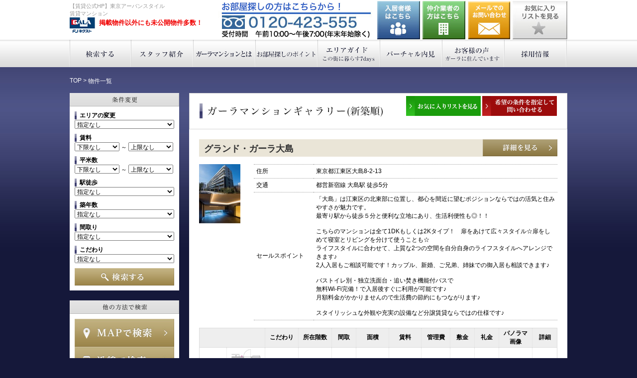

--- FILE ---
content_type: text/html
request_url: https://www.gala-chintai.jp/bukken/?&amp=74
body_size: 84528
content:
<!DOCTYPE html PUBLIC "-//W3C//DTD XHTML 1.0 Transitional//EN" "http://www.w3.org/TR/xhtml1/DTD/xhtml1-transitional.dtd">
<html xmlns="http://www.w3.org/1999/xhtml">
<head>
<meta http-equiv="Content-Type" content="text/html; charset=Shift_JIS" />
<title>【公式賃貸HP】賃貸マンション≪東京アーバンスタイル≫ガーラ賃貸情報 </title>
<meta name="keywords" content="賃貸マンション,東京,横浜,賃貸,マンション" />
<meta name="description" content="東京、横浜の賃貸マンション情報：ガーラマンションシリーズのFJネクストグループ・レジテックコーポレーションが運営するガーラ賃貸情報センター東京アーバンスタイルが東京、横浜の賃貸マンション情報をお届けします。" />
<link rel="canonical" href="http://www.gala-chintai.jp/bukken/?&amp=74" />
<link href="../css/normalize.css" rel="stylesheet" type="text/css" />
<link href="../css/base.css" rel="stylesheet" type="text/css" />
<link href="../css/top.css" rel="stylesheet" type="text/css" />
<link href="../css/common.css" rel="stylesheet" type="text/css" />
<script type="text/javascript">

  var _gaq = _gaq || [];
  _gaq.push(['_setAccount', 'UA-33338785-4']);
  _gaq.push(['_trackPageview']);

  (function() {
    var ga = document.createElement('script'); ga.type = 'text/javascript'; ga.async = true;
    ga.src = ('https:' == document.location.protocol ? 'https://ssl' : 'http://www') + '.google-analytics.com/ga.js';
    var s = document.getElementsByTagName('script')[0]; s.parentNode.insertBefore(ga, s);
  })();

</script>
<!-- Global site tag (gtag.js) - Google Analytics -->
<script async src="https://www.googletagmanager.com/gtag/js?id=G-DL01XV4S8Z"></script>
<script>
  window.dataLayer = window.dataLayer || [];
  function gtag(){dataLayer.push(arguments);}
  gtag('js', new Date());

  gtag('config', 'G-DL01XV4S8Z');
</script>
</head>

<body>
<div id="header_wrap">
	<div id="Header">
	<div class="column clearfix">


<h1><span>【賃貸公式HP】東京アーバンスタイル<br/>賃貸マンション</span><a href="https://www.gala-chintai.jp/">東京アーバンスタイル</a><span class="ad">掲載物件以外にも未公開物件多数！</span></h1>
<a href="/favorite/" class="favorite">お気に入りリストを見る</a>
<a href="https://www.fjcommunity.com/inquiry/index.html" id="bt_user01" target="_blank">入居者様はこちら</a>
<a href="https://www.fjg.jp/" id="bt_user02" target="_blank">仲介業者の方はこちら</a>
<a href="/favorite/" id="bt_user03">お気に入りリストを見る</a>
<a href="https://www.gala-chintai.jp/contact/" id="Contact">お問い合わせ</a>
<p id="Tel">0120-423-555</p>
</div>


	</div>
	<div id="globalmenu">
	<div align="center">
   <div class="global_in_sp">menu ▼</div>
	<div class="global_in">
	<ul class="menu_hoge">
		<li>
		<a href="https://www.gala-chintai.jp/html/" class="global01 nosp">検索する</a>
		<ul class="menu__second-level">
            <li><a href="https://www.gala-chintai.jp/html/map.html">MAPで検索</a></li>
            <li><a href="https://www.gala-chintai.jp/html/line.html">沿線で検索</a></li>
            <li><a href="https://www.gala-chintai.jp/html/area.html">区・市で検索</a></li>
        </ul>
		</li>
		<li><a href="https://www.gala-chintai.jp/staff/" class="global02">スタッフ紹介</a></li>
		<li><a href="https://www.gala-chintai.jp/gala/" class="global03">ガーラマンションとは</a>
		<ul class="menu__second-level">
            <li><a href="https://www.gala-chintai.jp/gala/">ガーラマンションとは</a></li>
        </ul>
		</li>
		<li><a href="https://www.gala-chintai.jp/support/select.html" class="global04">お部屋探しのポイント</a>
		<ul class="menu__second-level">
            <li><a href="https://www.gala-chintai.jp/support/select.html">引越し前のポイント</a></li>
            <li><a href="https://www.gala-chintai.jp/support/moving.html">引越し手順</a></li>
        </ul>
		</li>
		<li><a href="https://www.gala-chintai.jp/guide/" class="global05">エリアガイド</a>
		<ul class="menu__second-level">
            <li><a href="https://www.gala-chintai.jp/guide/shinjuku-shibuya.html">新宿・渋谷</a></li>
            <li><a href="https://www.gala-chintai.jp/guide/ikebukuro.html">池袋</a></li>
            <li><a href="https://www.gala-chintai.jp/guide/roppongi-azabu.html">六本木・麻布</a></li>
            <li><a href="https://www.gala-chintai.jp/guide/nihombashi.html">日本橋</a></li>
            <li><a href="https://www.gala-chintai.jp/guide/yokohama.html">横浜</a></li>
        </ul>
		</li>
		<li><a href="https://www.gala-chintai.jp/virtual_preview/" class="global06">バーチャル内見</a>
		<ul class="menu__second-level" style="font-size:90%;">
            <li><a href="https://www.gala-chintai.jp/virtual_preview/common.html">交通・周辺環境・<br>建物全体（共用部編）</a></li>
            <li><a href="https://www.gala-chintai.jp/virtual_preview/1k.html"> 新社会人のお部屋探し<br />（1K編）</a></li>
            <li><a href="https://www.gala-chintai.jp/virtual_preview/2k.html">ビジネスマンの<br>お部屋探し<br />（2K編）</a></li>
            <li><a href="https://www.gala-chintai.jp/virtual_preview/1ldk.html">女性のお部屋探し<br />（1LDK編）</a></li>
            <li><a href="https://www.gala-chintai.jp/virtual_preview/2ldk.html">ファミリーの<br>お部屋探し<br />（2LDK編）</a></li>
        </ul>
        </li>
		<li><a href="https://www.gala-chintai.jp/voice/" class="global07">お客様の声</a></li>
		<li><a href="https://www.gala-chintai.jp/page/campaign_introduction.html" class="global_sp pc_hidden">お友達紹介特典</a></li>
		<li><a href="https://www.gala-chintai.jp/page/sumikae_concierge.html" class="global_sp pc_hidden">住み替え相談</a></li>
		<li class="sp"><a href="https://www.gala-chintai.jp/sp/bukken/?cat=1" class="global08">ガーラマンションギャラリー</a></li>


		<li><a href="https://www.gala-chintai.jp/recruit/" class="global08">採用情報</a></li>

	</ul>
	</div>
</div>

	</div>
</div>

<div id="Container" class="clearfix">

<div class="bread">
<ul>
　<li><a href="/">TOP</a> &gt;</li>
　<li>物件一覧</li>
</ul>
</div>

<div id="SideContents">

<h2 class="searchTitle_result1">条件変更</h2>
<div class="searchBox">
<form name="form_jyoken" id="form_jyoken" method="post" action="https://www.gala-chintai.jp/search/">
	<div class="search_select">エリアの変更</div>
	<select name="area">
<option value="" selected="selected">指定なし</option><option value="tokyo1" >練馬区・板橋区・北区・豊島区</option><option value="tokyo2" >足立区・葛飾区・荒川区・文京区・台東区</option><option value="tokyo3" >杉並区・中野区・新宿区</option><option value="tokyo4" >千代田区・中央区</option><option value="tokyo5" >墨田区・江戸川区・江東区</option><option value="tokyo6" >世田谷区・渋谷区・港区</option><option value="tokyo7" >目黒区・品川区・大田区</option><option value="tokyo8" >東京都下</option><option value="kanagawa1" >横浜市</option><option value="kanagawa2" >川崎市</option><option value="kanagawa3" >その他神奈川県</option><option value="chiba1" >千葉市</option><option value="saitama1" >埼玉市</option>    </select>


	<div class="search_select">賃料</div>
	<select name="cb" style='width:45%;'>
		<option value="">下限なし</option>
<option value="3">3 万円</option>
<option value="3.5">3.5 万円</option>
<option value="4">4 万円</option>
<option value="4.5">4.5 万円</option>
<option value="5">5 万円</option>
<option value="5.5">5.5 万円</option>
<option value="6">6 万円</option>
<option value="6.5">6.5 万円</option>
<option value="7">7 万円</option>
<option value="7.5">7.5 万円</option>
<option value="8">8 万円</option>
<option value="8.5">8.5 万円</option>
<option value="9">9 万円</option>
<option value="9.5">9.5 万円</option>
<option value="10">10 万円</option>
<option value="11">11 万円</option>
<option value="12">12 万円</option>
<option value="13">13 万円</option>
<option value="14">14 万円</option>
<option value="15">15 万円</option>
<option value="16">16 万円</option>
<option value="17">17 万円</option>
<option value="18">18 万円</option>
<option value="19">19 万円</option>
<option value="20">20 万円</option>
<option value="21">21 万円</option>
<option value="22">22 万円</option>
<option value="23">23 万円</option>
<option value="24">24 万円</option>
<option value="25">25 万円</option>
<option value="26">26 万円</option>
<option value="27">27 万円</option>
<option value="28">28 万円</option>
<option value="29">29 万円</option>
<option value="30">30 万円</option>

	</select>
	～
	<select name="ct" style='width:45%;'>
		<option value="3">3 万円</option>
<option value="3.5">3.5 万円</option>
<option value="4">4 万円</option>
<option value="4.5">4.5 万円</option>
<option value="5">5 万円</option>
<option value="5.5">5.5 万円</option>
<option value="6">6 万円</option>
<option value="6.5">6.5 万円</option>
<option value="7">7 万円</option>
<option value="7.5">7.5 万円</option>
<option value="8">8 万円</option>
<option value="8.5">8.5 万円</option>
<option value="9">9 万円</option>
<option value="9.5">9.5 万円</option>
<option value="10">10 万円</option>
<option value="11">11 万円</option>
<option value="12">12 万円</option>
<option value="13">13 万円</option>
<option value="14">14 万円</option>
<option value="15">15 万円</option>
<option value="16">16 万円</option>
<option value="17">17 万円</option>
<option value="18">18 万円</option>
<option value="19">19 万円</option>
<option value="20">20 万円</option>
<option value="21">21 万円</option>
<option value="22">22 万円</option>
<option value="23">23 万円</option>
<option value="24">24 万円</option>
<option value="25">25 万円</option>
<option value="26">26 万円</option>
<option value="27">27 万円</option>
<option value="28">28 万円</option>
<option value="29">29 万円</option>
<option value="30">30 万円</option>
<option value="" selected="selected">上限なし</option>
	</select>


	<div class="search_select">平米数</div>
	<select name="hb" style='width:45%;'>
		<option value="">下限なし</option>
<option value="20">20 m2</option>
<option value="25">25 m2</option>
<option value="30">30 m2</option>
<option value="40">40 m2</option>
<option value="50">50 m2</option>
<option value="60">60 m2</option>
<option value="70">70 m2</option>
<option value="80">80 m2</option>
<option value="90">90 m2</option>
<option value="100">100 m2</option>

	</select>
	～
	<select name="ht" style='width:45%;'>
		<option value="20">20 m2</option>
<option value="25">25 m2</option>
<option value="30">30 m2</option>
<option value="40">40 m2</option>
<option value="50">50 m2</option>
<option value="60">60 m2</option>
<option value="70">70 m2</option>
<option value="80">80 m2</option>
<option value="90">90 m2</option>
<option value="100">100 m2</option>
<option value="" selected="selected">上限なし</option>
	</select>


	<div class="search_select">駅徒歩</div>
	<select name="th">
<option value="0" >指定なし</option><option value="2" > 2分以内</option><option value="5" > 5分以内</option><option value="7" > 7分以内</option><option value="10" >10分以内</option><option value="15" >15分以内</option>    </select>


	<div class="search_select">築年数</div>
	<select name="cn">
<option value="0" >指定なし</option><option value="1" >新築／1年以内</option><option value="3" > 3年以内</option><option value="5" > 5年以内</option><option value="10" >10年以内</option><option value="15" >15年以内</option>    </select>


	<div class="search_select">間取り</div>
	<select name="md">
<option value="" selected="selected">指定なし</option><option value="1" >1R</option><option value="2" >1K</option><option value="3" >1DK・2K</option><option value="4" >1LDK</option><option value="6" >2DK</option><option value="7" >2LDK以上</option>    </select>


	<div class="search_select">こだわり</div>
	<select name="sk">
<option value="" selected="selected">指定なし</option><option value="1100" >新築</option><option value="1200" >BT別</option><option value="1300" >独立洗面台</option><option value="1400" >インターネット無料</option><option value="1500" >宅配BOX</option><option value="1600" >角部屋</option><option value="1700" >最上階</option><option value="1800" >2階以上</option><option value="1900" >駐車場あり</option><option value="2000" >バイク置き場あり</option><option value="2100" >パノラマ写真あり</option>    </select>


	<div id="search_img"><a href="#" onClick="form_jyoken.submit(); return false;">検索する</a></div>
</form>

</div>


<h2 class="searchTitle_result2">検索メニュー</h2>
<div class="searchBox">
<a href="https://www.gala-chintai.jp/html/map.html" class="map">MAPで検索</a>
<a href="https://www.gala-chintai.jp/html/line.html" class="ensen">沿線で検索</a>
<a href="https://www.gala-chintai.jp/html/area.html" class="area">エリアで検索</a>
<div class="freewordSearch clearfix">
<form name="form_free" id="form_free" method="post" action="https://www.gala-chintai.jp/search/">
	<input type="text" name="word" id="word" size="100" value="フリーワード検索" onClick="this.value=''" class="search_text">
	<a href="#" onClick="form_free.submit(); return false;">フリーワード検索</a>
</form>
<p>例）駅名、地名、物件名等</p>

<div style="margin-top: 20px; color: #ff0000;">
掲載物件のみの表示となります。<br>
多数の未公開物件もございますので、下記よりお問い合わせくださいませ。
</div>

</div>

<div class="favoriteBox">
<a class="favorite" href="/favorite/">お気に入りリストを見る</a>
</div>
</div>

<div class="bannerBox">

<div class="request_btn"><a href="https://www.gala-chintai.jp/request/" target="_blank"><img src="/images/common/bnr004.png" width="220" height="62"  alt="希望賃貸物件のリクエスト"/></a></div>

<div class="bannerbox_txt">掲載物件以外にも多数未公開物件がございます。他の不動産サイト（LIFULL HOME'S、SUUMOなど）で、見つけた気になる物件もお気軽にお問い合わせください。初回でのお問い合わせはメールになりますが以降はLINEでもご対応可能です。</div>

<a href="https://www.youtube.com/channel/UCCynBjaFRIb9fdAnbk8tR5w/videos" target="_blank"><img src="/images/common/bnr_youtube_m.png" width="220" height="62"  alt="YouTube公式チャンネル"/></a>

<a href="https://www.gala-syataku.com/" target="_blank"><img src="/images/common/bnr002.jpg" width="220" height="117"  alt="賃貸の法人担当者はこちら"/></a>

<a href="/page/sumikae_concierge.html"><img src="/images/common/bnr_sumikae.png" width="220" height="94"  alt="スミカエ・コンシェルジュ"/></a>


<!-- <a href="https://www.gala-chintai.jp/"><img src="/images/common/bnr002.jpg" width="220" height="117"  alt=""/></a> -->

<!--
<a href="https://www.gala-chintai.jp/staff/"><img src="/images/common/bnr008.jpg" width="220" height="62"  alt="スタッフ紹介"/></a>

<a href="/recruit/"><img src="/images/common/bnr_recruit.png" width="220" height="62"  alt="採用情報"/></a>

<a href="https://www.gala-chintai.jp/gala/"><img src="/images/common/bnr009.jpg" width="220" height="62"  alt="ガーラマンションとは"/></a>

<a href="https://www.gala-chintai.jp/support/select.html"><img src="/images/common/bnr010.jpg" width="220" height="62"  alt="お部屋探しのポイント"/></a>

<a href="https://www.gala-chintai.jp/guide/"><img src="/images/common/bnr011.jpg" width="220" height="62"  alt="エリアガイド"/></a>

<a href="https://www.gala-chintai.jp/virtual_preview/"><img src="/images/common/bnr012.jpg" width="220" height="62" alt="バーチャル内見" /></a>

<a href="https://www.gala-chintai.jp/voice/"><img src="/images/common/bnr013.jpg" width="220" height="62" alt="おきゃくさまの声" /></a>
-->

<a href="https://www.gala-chintai.jp/search/?ko=2000"><img src="/images/common/bnr003.jpg" width="220" height="62"  alt="FJネクストの駐車場特集"/></a>

<a href="https://www.gala-chintai.jp/support/moving.html"><img src="/images/common/bnr007.jpg" width="220" height="62"  alt="賃貸契約成約後の手順"/></a>

<a href="https://www.tfhikkoshi.com/lp/partner?ccode=I-177" target="_blank"><img src="/images/common/banner_tfhikkoshi.png" width="220" height="62"  alt="トレファク引越"/></a>

<a href="https://art.0123.co.jp/LeaseSales/RealtorNet.nsf/FMDW01NetOrder?OpenForm&RealtorUNID=BF4E16F20AB553D849257F62000B566C
" target="_blank"><img src="/images/common/banner_art.gif" width="220" height="62"  alt="アート引越しセンター"/></a>

<a href="https://apple-hikkoshi.jp/fjnext/" target="_blank"><img src="/images/common/banner_apple.png" width="220" height="62"  alt="https://apple-hikkoshi.jp/fjnext/"/></a>


<a href="http://www.fjcommunity.com/for-tenant/concierge.html" target="_blank"><img src="/images/common/bnr006.jpg" width="220" height="94" alt="ガーラコンシェルジュサービス"/></a>

<a href="https://www.fjnext-hd.co.jp/" target="_blank"><img src="/images/common/bnr005.jpg" width="220" height="21"  alt="ＦＪネクストホールディングス"/></a>

<a href="http://www.fjcommunity.com/" target="_blank"><img src="/images/common/bnr014.jpg" width="220" height="21"  alt="ＦＪコミュニティ"/></a>

<a href="https://www.fjnext-hd.co.jp/corporate/advertising.html" target="_blank"><img src="/images/common/bt_fj-ad.png" width="220" height="21"  alt="広告・宣伝活動"/></a>

<a href="https://www.gala-chintai.jp/bukken/?cat=1"><img src="/images/common/bnr001.jpg" width="220" height="117"  alt="ガーラマンションギャラリー"/></a>

<div style="background-color:#fff; padding:10px;">
<div style="font-weight:bold; font-size:14px;">当社について</div>
本ウェブサイト「東京アーバンスタイル」は東京・横浜の高級賃貸マンションを取り扱う株式会社FJネクストレジデンシャルが運営しています。当社グループ会社が提供するガーラマンションシリーズのご紹介はもちろん、他の不動産サイト（LIFULL HOME'S、SUUMOなど）で見つけた気になる物件もお気軽にお問い合わせください。スタッフ一同、心をこめてお部屋探しをお手伝いさせていただきます。<br />
<a href="https://www.fjnext-r.co.jp/corporate/outline.html" target="_blank">会社概要</a><br />
<img src="/images/common/bt_side_tel.gif" width="200" alt="" style="margin-top:10px;" />
</div>



</div>

</div>
<div id="MainContents">





<div class="box_common">

<div style="border:solid 1px #d5d5d5;">
    <h2 id="gallerylist" >マンションギャラリー</h2>
    <div id="request" class="img_o">
<a href="../favorite/"><img width="150" height="25" alt="お気に入りリスト" src="../images/common/bt_favoritelist.png"></a>
<a href="https://www.gala-chintai.jp/request/" target="_blank"><img width="150" height="25" alt="希望物件リクエスト" src="../images/common/bt_request.png"></a></div>
    <br clear="all" />
</div>


    <div class="box_common_in">
<!-- 1物件 -->
<div class="result_bg_article">
    <div class="result_articletitle">
    グランド・ガーラ大島
    </div>
    <div class="result_new" style='display:none;'><img src="../images/common/icon_new.gif" /></div>
    <div class="bt_result_detail"><a href="?detail=1724">詳細を見る</a>
    </div>
    <br clear="all" />
</div>

<div class="result_article_info_img">
<img src="https://www.fjg.jp/search/img1_ss/ggoozima.jpg" width="83" height="118" border="0"  oncontextmenu="return false;" ondragstart="return false;">
</div>

<div class="result_article_info_table">
<table>
<tr>
	<td>住所</td>
   	<td>東京都江東区大島8-2-13</td>
</tr>
<tr>
	<td>交通</td>
	<td>
都営新宿線 大島駅 徒歩5分
	</td>
</tr>
<tr>
	<td>セールスポイント</td>
   	<td>
「大島」は江東区の北東部に位置し、都心を間近に望むポジションならではの活気と住みやすさが魅力です。<BR>最寄り駅から徒歩５分と便利な立地にあり、生活利便性も◎！！<BR><BR>こちらのマンションは全て1DKもしくは2Kタイプ！　扉をあけて広々スタイル☆扉をしめて寝室とリビングを分けて使うことも☆<BR>ライフスタイルに合わせて、上質な2つの空間を自分自身のライフスタイルへアレンジできます♪<BR>2人入居もご相談可能です！カップル、新婚、ご兄弟、姉妹での御入居も相談できます♪<BR><BR>バストイレ別・独立洗面台・追い焚き機能付バスで<BR>無料Wi-Fi完備！で入居後すぐに利用が可能です♪<BR>月額料金がかかりませんので生活費の節約にもつながります♪<BR><BR>スタイリッシュな外観や充実の設備など分譲賃貸ならではの仕様です♪<BR>
	</td>
</tr>
</table>
</div>
<br clear="all" />

<!-- table -->
<table class="result_article_table_detail" >
<tr>
	<td colspan="2">&nbsp;</td>
	<td>こだわり</td>
	<td>所在階数</td>
	<td>間取</td>
	<td>面積</td>
	<td>賃料</td>
	<td>管理費</td>
	<td>敷金</td>
	<td>礼金</td>
	<td>パノラマ<br>画像</td>
	<td>詳細</td>
</tr>
<tr >
	<td><a href="/bukken/?add=20516" style="background-image:url();display:inline;"><img src="/sp/images/common/favorite_icon.png" width="35" height="35"></a></td>
	<td><img src="https://www.fjg.jp/search/img8_s/223ojima_B20-2.4.6.8.jpg" width="62" height="179" border="0"  oncontextmenu="return false;" ondragstart="return false;"></td>
	<td>-</td>
	<td>8階</td>
	<td>2K</td>
	<td>25.51m<sup>2</sup></td>
	<td>101,000円</td>
	<td>9,000円</td>
	<td>1ヶ月</td>
	<td>2ヶ月</td>
	<td>-</td>
	<td><a href="../search/?detail=20516">詳細</a></td>
</tr>

</table>
<!-- table end -->

<div class="result_article_detail_list" >&gt;<a href="?detail=1724#vacancy">グランド・ガーラ大島の空室情報を見る</a></div>



<br clear="all" />
<!-- 1物件 end -->
<!-- 1物件 -->
<div class="result_bg_article">
    <div class="result_articletitle">
    グランド・ガーラ五反田
    </div>
    <div class="result_new" style='display:none;'><img src="../images/common/icon_new.gif" /></div>
    <div class="bt_result_detail"><a href="?detail=951">詳細を見る</a>
    </div>
    <br clear="all" />
</div>

<div class="result_article_info_img">
<img src="https://www.fjg.jp/search/img1_ss/GGgotandagaikan (2).jpg" width="89" height="118" border="0"  oncontextmenu="return false;" ondragstart="return false;">
</div>

<div class="result_article_info_table">
<table>
<tr>
	<td>住所</td>
   	<td>東京都品川区西五反田２－２３－３</td>
</tr>
<tr>
	<td>交通</td>
	<td>
ＪＲ山手線 五反田駅 徒歩5分　都営浅草線 五反田駅 徒歩4分<br />
東急池上線 五反田駅 徒歩5分　東急目黒線 不動前駅 徒歩10分<br />
東急池上線 大崎広小路駅 徒歩6分
	</td>
</tr>
<tr>
	<td>セールスポイント</td>
   	<td>
東京サウスエリア品川区五反田に地上12階建てのビッグステージ！高級賃貸ガーラマンションシリーズの代表物件☆3駅4路線利用可能、東京都心部へ15分圏内と優れた交通アクセス、最寄り駅「五反田」駅より徒歩5分の好立地♪マンションの前には目黒川が続き、緑豊かな雰囲気が魅力です！駅周辺にはアトレヴィ五反田、レミー五反田、TOCビルなど複合施設多数、マンション近隣にはスーパーまいばすけっと、ファミリーマート、TSUTAYAなど生活を支える環境もそろっています。<BR>ホテルライクなエントランスが美しい分譲仕様で、都市生活に欠かせない宅配ボックスや敷地内ゴミ置場（24時間ゴミ出しOK）、浴室乾燥機付きに加え、セキュリティ設備も充実です！
	</td>
</tr>
</table>
</div>
<br clear="all" />

<!-- table -->
<table class="result_article_table_detail" style='display:none;'>

</table>
<!-- table end -->

<div class="result_article_detail_list" style='display:none;'>&gt;<a href="?detail=951#vacancy">グランド・ガーラ五反田の空室情報を見る</a></div>

<div class="img_o">
<b>現在、満室です。空き予定の問い合わせは<a href="https://www.gala-chintai.jp/inquiry/?bid=951" id="Contact" target="_blank">こちら</a></b>
</div>


<br clear="all" />
<!-- 1物件 end -->
<!-- 1物件 -->
<div class="result_bg_article">
    <div class="result_articletitle">
    ガラ・グランディ中野（高円寺）
    </div>
    <div class="result_new" style='display:none;'><img src="../images/common/icon_new.gif" /></div>
    <div class="bt_result_detail"><a href="?detail=904">詳細を見る</a>
    </div>
    <br clear="all" />
</div>

<div class="result_article_info_img">
<img src="https://www.fjg.jp/search/img1_ss/GGDYnakanogaikan (2)-s.jpg" width="89" height="118" border="0"  oncontextmenu="return false;" ondragstart="return false;">
</div>

<div class="result_article_info_table">
<table>
<tr>
	<td>住所</td>
   	<td>東京都中野区野方１－３９－７</td>
</tr>
<tr>
	<td>交通</td>
	<td>
ＪＲ中央線 高円寺駅 徒歩9分　ＪＲ中央線 中野駅 徒歩17分<br />
ＪＲ総武線 中野駅 徒歩17分　東京メトロ東西線 中野駅 徒歩17分
	</td>
</tr>
<tr>
	<td>セールスポイント</td>
   	<td>
「高円寺」駅が最寄りの物件！(ＪＲ中央線、総武線・東京メトロ東西線)<BR>新宿・渋谷等の都心部へのアクセスも良好！<BR>物件１Ｆにはクリーニング店舗<BR>コンビニ（セブンイレブン）まで徒歩１分<BR>スーパー（ライフ）まで徒歩２分<BR>女性も安心の防犯セキュリティ（オートロック）<BR>現地お待ち合わせで内覧可能です♪<BR>法人契約や企業様の社宅としても人気の物件です♪<BR>ぜひ一度ご内見してみてください(^^)/<BR><BR>
	</td>
</tr>
</table>
</div>
<br clear="all" />

<!-- table -->
<table class="result_article_table_detail" style='display:none;'>

</table>
<!-- table end -->

<div class="result_article_detail_list" style='display:none;'>&gt;<a href="?detail=904#vacancy">ガラ・グランディ中野（高円寺）の空室情報を見る</a></div>

<div class="img_o">
<b>現在、満室です。空き予定の問い合わせは<a href="https://www.gala-chintai.jp/inquiry/?bid=904" id="Contact" target="_blank">こちら</a></b>
</div>


<br clear="all" />
<!-- 1物件 end -->
<!-- 1物件 -->
<div class="result_bg_article">
    <div class="result_articletitle">
    セルベコート野方
    </div>
    <div class="result_new" style='display:none;'><img src="../images/common/icon_new.gif" /></div>
    <div class="bt_result_detail"><a href="?detail=400">詳細を見る</a>
    </div>
    <br clear="all" />
</div>

<div class="result_article_info_img">
<img src="https://www.fjg.jp/search/img1_ss/scnogatagaikankyouyoubu(6) (480x640).jpg" width="89" height="118" border="0"  oncontextmenu="return false;" ondragstart="return false;">
</div>

<div class="result_article_info_table">
<table>
<tr>
	<td>住所</td>
   	<td>東京都中野区野方４－４４－１５</td>
</tr>
<tr>
	<td>交通</td>
	<td>
西武新宿線 野方駅 徒歩7分　都営大江戸線 練馬駅 徒歩24分<br />
西武池袋線 練馬駅 徒歩24分　西武有楽町線 練馬駅 徒歩24分<br />
西武豊島線 練馬駅 徒歩24分
	</td>
</tr>
<tr>
	<td>セールスポイント</td>
   	<td>
野方駅前商店街でショッピングが充実♪<BR>コンビニ（ローソン）まで徒歩1分<BR>スーパー（セガミ）まで徒歩6分<BR>木の温もりがやさしいフローリング♪
	</td>
</tr>
</table>
</div>
<br clear="all" />

<!-- table -->
<table class="result_article_table_detail" >
<tr>
	<td colspan="2">&nbsp;</td>
	<td>こだわり</td>
	<td>所在階数</td>
	<td>間取</td>
	<td>面積</td>
	<td>賃料</td>
	<td>管理費</td>
	<td>敷金</td>
	<td>礼金</td>
	<td>パノラマ<br>画像</td>
	<td>詳細</td>
</tr>
<tr >
	<td><a href="/bukken/?add=25369" style="background-image:url();display:inline;"><img src="/sp/images/common/favorite_icon.png" width="35" height="35"></a></td>
	<td><img src="https://www.fjg.jp/search/img8_s/SCnogata208 zumenn.jpg" width="73" height="179" border="0"  oncontextmenu="return false;" ondragstart="return false;"></td>
	<td>角部屋</td>
	<td>2階</td>
	<td>1K</td>
	<td>21.7m<sup>2</sup></td>
	<td>74,000円</td>
	<td>9,000円</td>
	<td>1ヶ月</td>
	<td>2ヶ月</td>
	<td>-</td>
	<td><a href="../search/?detail=25369">詳細</a></td>
</tr>

</table>
<!-- table end -->

<div class="result_article_detail_list" >&gt;<a href="?detail=400#vacancy">セルベコート野方の空室情報を見る</a></div>



<br clear="all" />
<!-- 1物件 end -->
<!-- 1物件 -->
<div class="result_bg_article">
    <div class="result_articletitle">
    カルタス２１戸田第３（北戸田3分）
    </div>
    <div class="result_new" style='display:none;'><img src="../images/common/icon_new.gif" /></div>
    <div class="bt_result_detail"><a href="?detail=7">詳細を見る</a>
    </div>
    <br clear="all" />
</div>

<div class="result_article_info_img">
<img src="https://www.fjg.jp/search/img1_ss/C21toda235 (8).JPG" width="90" height="67" border="0"  oncontextmenu="return false;" ondragstart="return false;">
</div>

<div class="result_article_info_table">
<table>
<tr>
	<td>住所</td>
   	<td>埼玉県戸田市大字新曽１５０２－３</td>
</tr>
<tr>
	<td>交通</td>
	<td>
ＪＲ埼京線 北戸田駅 徒歩3分
	</td>
</tr>
<tr>
	<td>セールスポイント</td>
   	<td>

	</td>
</tr>
</table>
</div>
<br clear="all" />

<!-- table -->
<table class="result_article_table_detail" >
<tr>
	<td colspan="2">&nbsp;</td>
	<td>こだわり</td>
	<td>所在階数</td>
	<td>間取</td>
	<td>面積</td>
	<td>賃料</td>
	<td>管理費</td>
	<td>敷金</td>
	<td>礼金</td>
	<td>パノラマ<br>画像</td>
	<td>詳細</td>
</tr>
<tr >
	<td><a href="/bukken/?add=44" style="background-image:url();display:inline;"><img src="/sp/images/common/favorite_icon.png" width="35" height="35"></a></td>
	<td><img src="https://www.fjg.jp/search/img8_s/C21todadai3102.jpg" width="120" height="135" border="0"  oncontextmenu="return false;" ondragstart="return false;"></td>
	<td>-</td>
	<td>1階</td>
	<td>1K＋ロフト</td>
	<td>13.65m<sup>2</sup></td>
	<td>40,000円</td>
	<td>5,000円</td>
	<td>1ヶ月</td>
	<td>2ヶ月</td>
	<td>○</td>
	<td><a href="../search/?detail=44">詳細</a></td>
</tr>

</table>
<!-- table end -->

<div class="result_article_detail_list" >&gt;<a href="?detail=7#vacancy">カルタス２１戸田第３（北戸田3分）の空室情報を見る</a></div>



<br clear="all" />
<!-- 1物件 end -->
<!-- 1物件 -->
<div class="result_bg_article">
    <div class="result_articletitle">
    【新築】ガーラ・ステーション川崎久地
    </div>
    <div class="result_new" ><img src="../images/common/icon_new.gif" /></div>
    <div class="bt_result_detail"><a href="?detail=2425">詳細を見る</a>
    </div>
    <br clear="all" />
</div>

<div class="result_article_info_img">
<img src="https://www.fjg.jp/search/img1_ss/300GSTNkawasakikuji_gaikan3.jpg" width="90" height="98" border="0"  oncontextmenu="return false;" ondragstart="return false;">
</div>

<div class="result_article_info_table">
<table>
<tr>
	<td>住所</td>
   	<td>神奈川県川崎市多摩区宿河原6-35-19</td>
</tr>
<tr>
	<td>交通</td>
	<td>
ＪＲ南武線 久地駅 徒歩4分
	</td>
</tr>
<tr>
	<td>セールスポイント</td>
   	<td>
小田急小田原線「登戸」駅と、東急田園都市線「溝の口」駅の<BR>ちょうど中間に位置する交通利便性に優れた「久地」駅！<BR><BR>駅周辺には多彩なショッピング施設や飲食店が揃う他<BR>2026年に大型スーパーマーケットが誕生予定です！！<BR><BR>日常のお買い物は駅前にあるスーパー「トップパルケ」が<BR>深夜１時まで営業しておりますので<BR>お仕事帰りやお出かけ帰りにも安心です♪<BR><BR>コンビニやドラックストア、100円ショップも<BR>徒歩５分圏内に点在しておりますのでとっても便利です！<BR><BR>すこし足を延ばせば「東高根森林公園」や<BR>桜の名所としても有名な「二ヶ領用水」もあり<BR>四季折々の自然の景観を堪能することもできます♪<BR><BR>こちらのマンションは全て1DKもしくは2Kタイプ！<BR>扉をあけて広々スタイル☆扉をしめて寝室とリビングを分けて使うことも☆<BR>ライフスタイルに合わせて、上質な2つの空間を自分自身のライフスタイルへアレンジできます♪<BR>2人入居もご相談可能です！カップル、新婚、ご兄弟、姉妹での御入居も相談できます♪<BR><BR>バス・トイレ別・独立洗面台・追い焚き機能付バスで<BR>無料Wi-Fi完備！で入居後すぐに利用が可能です♪<BR>月額料金がかかりませんので生活費の節約にもつながります♪<BR><BR>スタイリッシュな外観や充実の設備など分譲賃貸ならではの仕様です♪<BR><BR>
	</td>
</tr>
</table>
</div>
<br clear="all" />

<!-- table -->
<table class="result_article_table_detail" >
<tr>
	<td colspan="2">&nbsp;</td>
	<td>こだわり</td>
	<td>所在階数</td>
	<td>間取</td>
	<td>面積</td>
	<td>賃料</td>
	<td>管理費</td>
	<td>敷金</td>
	<td>礼金</td>
	<td>パノラマ<br>画像</td>
	<td>詳細</td>
</tr>
<tr >
	<td><a href="/bukken/?add=28122" style="background-image:url();display:inline;"><img src="/sp/images/common/favorite_icon.png" width="35" height="35"></a></td>
	<td><img src="https://www.fjg.jp/search/img8_s/300GSTNkawasakikuji_V.jpg" width="120" height="110" border="0"  oncontextmenu="return false;" ondragstart="return false;"></td>
	<td>角部屋</td>
	<td>5階</td>
	<td>1LDK</td>
	<td>31.32m<sup>2</sup></td>
	<td>99,000円</td>
	<td>12,000円</td>
	<td>1ヶ月</td>
	<td>1ヶ月</td>
	<td>-</td>
	<td><a href="../search/?detail=28122">詳細</a></td>
</tr>
<tr >
	<td><a href="/bukken/?add=28121" style="background-image:url();display:inline;"><img src="/sp/images/common/favorite_icon.png" width="35" height="35"></a></td>
	<td><img src="https://www.fjg.jp/search/img8_s/300GSTNkawasakikuji_M 1F.jpg" width="59" height="179" border="0"  oncontextmenu="return false;" ondragstart="return false;"></td>
	<td>角部屋</td>
	<td>3階</td>
	<td>1LDK</td>
	<td>30.52m<sup>2</sup></td>
	<td>95,500円</td>
	<td>12,000円</td>
	<td>1ヶ月</td>
	<td>1ヶ月</td>
	<td>-</td>
	<td><a href="../search/?detail=28121">詳細</a></td>
</tr>
<tr >
	<td><a href="/bukken/?add=28094" style="background-image:url();display:inline;"><img src="/sp/images/common/favorite_icon.png" width="35" height="35"></a></td>
	<td><img src="https://www.fjg.jp/search/img8_s/300GSTNkawasakikuji_U.jpg" width="67" height="179" border="0"  oncontextmenu="return false;" ondragstart="return false;"></td>
	<td>角部屋</td>
	<td>5階</td>
	<td>1DK</td>
	<td>27.02m<sup>2</sup></td>
	<td>89,000円</td>
	<td>9,000円</td>
	<td>1ヶ月</td>
	<td>1ヶ月</td>
	<td>-</td>
	<td><a href="../search/?detail=28094">詳細</a></td>
</tr>
<tr >
	<td><a href="/bukken/?add=28093" style="background-image:url();display:inline;"><img src="/sp/images/common/favorite_icon.png" width="35" height="35"></a></td>
	<td><img src="https://www.fjg.jp/search/img8_s/300GSTNkawasakikuji_T.jpg" width="95" height="179" border="0"  oncontextmenu="return false;" ondragstart="return false;"></td>
	<td>-</td>
	<td>5階</td>
	<td>1DK</td>
	<td>27.48m<sup>2</sup></td>
	<td>98,000円</td>
	<td>9,000円</td>
	<td>1ヶ月</td>
	<td>1ヶ月</td>
	<td>-</td>
	<td><a href="../search/?detail=28093">詳細</a></td>
</tr>
<tr >
	<td><a href="/bukken/?add=28090" style="background-image:url();display:inline;"><img src="/sp/images/common/favorite_icon.png" width="35" height="35"></a></td>
	<td><img src="https://www.fjg.jp/search/img8_s/300GSTNkawasakikuji_H2.jpg" width="65" height="179" border="0"  oncontextmenu="return false;" ondragstart="return false;"></td>
	<td>角部屋</td>
	<td>4階</td>
	<td>1DK</td>
	<td>25.5m<sup>2</sup></td>
	<td>83,500円</td>
	<td>9,000円</td>
	<td>1ヶ月</td>
	<td>1ヶ月</td>
	<td>-</td>
	<td><a href="../search/?detail=28090">詳細</a></td>
</tr>
<tr >
	<td><a href="/bukken/?add=28088" style="background-image:url();display:inline;"><img src="/sp/images/common/favorite_icon.png" width="35" height="35"></a></td>
	<td><img src="https://www.fjg.jp/search/img8_s/300GSTNkawasakikuji_H2.jpg" width="65" height="179" border="0"  oncontextmenu="return false;" ondragstart="return false;"></td>
	<td>角部屋</td>
	<td>2階</td>
	<td>1DK</td>
	<td>25.5m<sup>2</sup></td>
	<td>82,000円</td>
	<td>9,000円</td>
	<td>1ヶ月</td>
	<td>1ヶ月</td>
	<td>-</td>
	<td><a href="../search/?detail=28088">詳細</a></td>
</tr>
<tr >
	<td><a href="/bukken/?add=28072" style="background-image:url();display:inline;"><img src="/sp/images/common/favorite_icon.png" width="35" height="35"></a></td>
	<td><img src="https://www.fjg.jp/search/img8_s/300GSTNkawasakikuji_F.jpg" width="56" height="179" border="0"  oncontextmenu="return false;" ondragstart="return false;"></td>
	<td>角部屋</td>
	<td>4階</td>
	<td>1LDK</td>
	<td>30.18m<sup>2</sup></td>
	<td>96,000円</td>
	<td>12,000円</td>
	<td>1ヶ月</td>
	<td>1ヶ月</td>
	<td>-</td>
	<td><a href="../search/?detail=28072">詳細</a></td>
</tr>
<tr >
	<td><a href="/bukken/?add=28051" style="background-image:url();display:inline;"><img src="/sp/images/common/favorite_icon.png" width="35" height="35"></a></td>
	<td><img src="https://www.fjg.jp/search/img8_s/300GSTNkawasakikuji_C2.jpg" width="61" height="179" border="0"  oncontextmenu="return false;" ondragstart="return false;"></td>
	<td>-</td>
	<td>3階</td>
	<td>1DK</td>
	<td>25.52m<sup>2</sup></td>
	<td>83,500円</td>
	<td>9,000円</td>
	<td>1ヶ月</td>
	<td>1ヶ月</td>
	<td>-</td>
	<td><a href="../search/?detail=28051">詳細</a></td>
</tr>
<tr >
	<td><a href="/bukken/?add=28041" style="background-image:url();display:inline;"><img src="/sp/images/common/favorite_icon.png" width="35" height="35"></a></td>
	<td><img src="https://www.fjg.jp/search/img8_s/300GSTNkawasakikuji_A.jpg" width="63" height="179" border="0"  oncontextmenu="return false;" ondragstart="return false;"></td>
	<td>角部屋</td>
	<td>5階</td>
	<td>2K</td>
	<td>25.52m<sup>2</sup></td>
	<td>86,500円</td>
	<td>9,000円</td>
	<td>1ヶ月</td>
	<td>1ヶ月</td>
	<td>-</td>
	<td><a href="../search/?detail=28041">詳細</a></td>
</tr>
<tr >
	<td><a href="/bukken/?add=28040" style="background-image:url();display:inline;"><img src="/sp/images/common/favorite_icon.png" width="35" height="35"></a></td>
	<td><img src="https://www.fjg.jp/search/img8_s/300GSTNkawasakikuji_A.jpg" width="63" height="179" border="0"  oncontextmenu="return false;" ondragstart="return false;"></td>
	<td>角部屋</td>
	<td>4階</td>
	<td>2K</td>
	<td>25.52m<sup>2</sup></td>
	<td>85,500円</td>
	<td>9,000円</td>
	<td>1ヶ月</td>
	<td>1ヶ月</td>
	<td>-</td>
	<td><a href="../search/?detail=28040">詳細</a></td>
</tr>

</table>
<!-- table end -->

<div class="result_article_detail_list" >&gt;<a href="?detail=2425#vacancy">【新築】ガーラ・ステーション川崎久地の空室情報を見る</a></div>



<br clear="all" />
<!-- 1物件 end -->
<!-- 1物件 -->
<div class="result_bg_article">
    <div class="result_articletitle">
    Rising Place Kameido
    </div>
    <div class="result_new" style='display:none;'><img src="../images/common/icon_new.gif" /></div>
    <div class="bt_result_detail"><a href="?detail=2424">詳細を見る</a>
    </div>
    <br clear="all" />
</div>

<div class="result_article_info_img">
<img src="https://www.fjg.jp/search/img1_ss/Risingplacekameido 2025-12-18.jpg" width="90" height="100" border="0"  oncontextmenu="return false;" ondragstart="return false;">
</div>

<div class="result_article_info_table">
<table>
<tr>
	<td>住所</td>
   	<td>東京都江東区亀戸7-10-5</td>
</tr>
<tr>
	<td>交通</td>
	<td>
ＪＲ総武線 亀戸駅 徒歩10分
	</td>
</tr>
<tr>
	<td>セールスポイント</td>
   	<td>

	</td>
</tr>
</table>
</div>
<br clear="all" />

<!-- table -->
<table class="result_article_table_detail" >
<tr>
	<td colspan="2">&nbsp;</td>
	<td>こだわり</td>
	<td>所在階数</td>
	<td>間取</td>
	<td>面積</td>
	<td>賃料</td>
	<td>管理費</td>
	<td>敷金</td>
	<td>礼金</td>
	<td>パノラマ<br>画像</td>
	<td>詳細</td>
</tr>
<tr >
	<td><a href="/bukken/?add=28014" style="background-image:url();display:inline;"><img src="/sp/images/common/favorite_icon.png" width="35" height="35"></a></td>
	<td><img src="https://www.fjg.jp/search/img8_s/Rising Place kameido804 2026-01-19.jpg" width="53" height="179" border="0"  oncontextmenu="return false;" ondragstart="return false;"></td>
	<td>-</td>
	<td>8階</td>
	<td>1K</td>
	<td>26.1m<sup>2</sup></td>
	<td>98,000円</td>
	<td>9,000円</td>
	<td>1ヶ月</td>
	<td>2ヶ月</td>
	<td>○</td>
	<td><a href="../search/?detail=28014">詳細</a></td>
</tr>
<tr >
	<td><a href="/bukken/?add=28013" style="background-image:url();display:inline;"><img src="/sp/images/common/favorite_icon.png" width="35" height="35"></a></td>
	<td><img src="https://www.fjg.jp/search/img8_s/Rising Place kameido804 2026-01-19.jpg" width="53" height="179" border="0"  oncontextmenu="return false;" ondragstart="return false;"></td>
	<td>-</td>
	<td>8階</td>
	<td>1K</td>
	<td>26.1m<sup>2</sup></td>
	<td>98,000円</td>
	<td>9,000円</td>
	<td>1ヶ月</td>
	<td>2ヶ月</td>
	<td>○</td>
	<td><a href="../search/?detail=28013">詳細</a></td>
</tr>

</table>
<!-- table end -->

<div class="result_article_detail_list" >&gt;<a href="?detail=2424#vacancy">Rising Place Kameidoの空室情報を見る</a></div>



<br clear="all" />
<!-- 1物件 end -->
<!-- 1物件 -->
<div class="result_bg_article">
    <div class="result_articletitle">
    【新築】ガーラ・グランディ川口並木
    </div>
    <div class="result_new" ><img src="../images/common/icon_new.gif" /></div>
    <div class="bt_result_detail"><a href="?detail=2423">詳細を見る</a>
    </div>
    <br clear="all" />
</div>

<div class="result_article_info_img">
<img src="https://www.fjg.jp/search/img1_ss/299GGDYkawaguchinamiki_gaikan.jpg" width="77" height="118" border="0"  oncontextmenu="return false;" ondragstart="return false;">
</div>

<div class="result_article_info_table">
<table>
<tr>
	<td>住所</td>
   	<td>埼玉県川口市並木2-10-22</td>
</tr>
<tr>
	<td>交通</td>
	<td>
ＪＲ京浜東北線 西川口駅 徒歩4分
	</td>
</tr>
<tr>
	<td>セールスポイント</td>
   	<td>
～ガーラ・グランディ川口並木～<BR><BR>「イオンモール川口」「イオンモール川口前川」「アリオ川口」「ララテラス川口」と<BR>4つの大型ショッピングモールが生活圏内にございます。<BR><BR>それぞれ映画館やファッション・カフェやインテリア雑貨などのお買い物はもちろん<BR>スポーツクラブや音楽教室・写真スタジオなども充実しています。<BR><BR>池袋や東京、新宿、上野など、都心の主要都市へのアクセスの良さや<BR>生活利便設備が充実する「西川口」駅の人気が高まっています♪<BR><BR><BR>&#10024;充実のお部屋設備&#10024;<BR>・インターネット使用料無料(最大1Gbps)は、お引越の日からすぐにご利用可能です。<BR>・全室に独立洗面化粧台、浴室換気乾燥機、温水洗浄便座付トイレを完備。<BR>・キッチンはSiセンサー付き２口ガスコンロ（グリル付）なので、お料理好きの方にもおすすめです。<BR><BR>&#10024;安心のセキュリティ、暮らしを支える共用設備&#10024;<BR>・エントランスにはカメラ付オートロック、防犯監視カメラを完備。<BR>・お部屋にもハンズフリーカラーモニター付インターホンつきで来訪者が確認できます。<BR>・複製困難なカードキーシステムなど、厳重なセキュリティシステムが生活を守ります。<BR>・エントランスには宅配ＢＯＸを設置。一人暮らしの留守中にも荷物が受け取れます。<BR><BR>他にも人感センサー付の玄関照明、姿見鏡などあると嬉しい設備が充実しています。<BR><BR>学生の方・社会人の方はもちろん、法人様のご契約も大歓迎です。<BR><BR>お気軽にぜひ1度、お問い合わせください！
	</td>
</tr>
</table>
</div>
<br clear="all" />

<!-- table -->
<table class="result_article_table_detail" >
<tr>
	<td colspan="2">&nbsp;</td>
	<td>こだわり</td>
	<td>所在階数</td>
	<td>間取</td>
	<td>面積</td>
	<td>賃料</td>
	<td>管理費</td>
	<td>敷金</td>
	<td>礼金</td>
	<td>パノラマ<br>画像</td>
	<td>詳細</td>
</tr>
<tr >
	<td><a href="/bukken/?add=28012" style="background-image:url();display:inline;"><img src="/sp/images/common/favorite_icon.png" width="35" height="35"></a></td>
	<td><img src="https://www.fjg.jp/search/img8_s/299GGDYkawaguchinamiki_D2.jpg" width="120" height="113" border="0"  oncontextmenu="return false;" ondragstart="return false;"></td>
	<td>角部屋</td>
	<td>12階</td>
	<td>1K</td>
	<td>21m<sup>2</sup></td>
	<td>76,500円</td>
	<td>9,000円</td>
	<td>1ヶ月</td>
	<td>1ヶ月</td>
	<td>-</td>
	<td><a href="../search/?detail=28012">詳細</a></td>
</tr>
<tr >
	<td><a href="/bukken/?add=28009" style="background-image:url();display:inline;"><img src="/sp/images/common/favorite_icon.png" width="35" height="35"></a></td>
	<td><img src="https://www.fjg.jp/search/img8_s/299GGDYkawaguchinamiki_D2.jpg" width="120" height="113" border="0"  oncontextmenu="return false;" ondragstart="return false;"></td>
	<td>角部屋</td>
	<td>9階</td>
	<td>1K</td>
	<td>21m<sup>2</sup></td>
	<td>74,900円</td>
	<td>9,000円</td>
	<td>1ヶ月</td>
	<td>1ヶ月</td>
	<td>-</td>
	<td><a href="../search/?detail=28009">詳細</a></td>
</tr>
<tr >
	<td><a href="/bukken/?add=28006" style="background-image:url();display:inline;"><img src="/sp/images/common/favorite_icon.png" width="35" height="35"></a></td>
	<td><img src="https://www.fjg.jp/search/img8_s/299GGDYkawaguchinamiki_D2.jpg" width="120" height="113" border="0"  oncontextmenu="return false;" ondragstart="return false;"></td>
	<td>角部屋</td>
	<td>6階</td>
	<td>1K</td>
	<td>21m<sup>2</sup></td>
	<td>73,200円</td>
	<td>9,000円</td>
	<td>1ヶ月</td>
	<td>1ヶ月</td>
	<td>-</td>
	<td><a href="../search/?detail=28006">詳細</a></td>
</tr>
<tr >
	<td><a href="/bukken/?add=28003" style="background-image:url();display:inline;"><img src="/sp/images/common/favorite_icon.png" width="35" height="35"></a></td>
	<td><img src="https://www.fjg.jp/search/img8_s/299GGDYkawaguchinamiki_D2.jpg" width="120" height="113" border="0"  oncontextmenu="return false;" ondragstart="return false;"></td>
	<td>角部屋</td>
	<td>3階</td>
	<td>1K</td>
	<td>21m<sup>2</sup></td>
	<td>72,000円</td>
	<td>9,000円</td>
	<td>1ヶ月</td>
	<td>1ヶ月</td>
	<td>-</td>
	<td><a href="../search/?detail=28003">詳細</a></td>
</tr>
<tr >
	<td><a href="/bukken/?add=27991" style="background-image:url();display:inline;"><img src="/sp/images/common/favorite_icon.png" width="35" height="35"></a></td>
	<td><img src="https://www.fjg.jp/search/img8_s/299GGDYkawaguchinamiki_D1.jpg" width="120" height="111" border="0"  oncontextmenu="return false;" ondragstart="return false;"></td>
	<td>-</td>
	<td>2階</td>
	<td>1K</td>
	<td>21m<sup>2</sup></td>
	<td>70,600円</td>
	<td>9,000円</td>
	<td>1ヶ月</td>
	<td>1ヶ月</td>
	<td>-</td>
	<td><a href="../search/?detail=27991">詳細</a></td>
</tr>
<tr >
	<td><a href="/bukken/?add=27987" style="background-image:url();display:inline;"><img src="/sp/images/common/favorite_icon.png" width="35" height="35"></a></td>
	<td><img src="https://www.fjg.jp/search/img8_s/299GGDYkawaguchinamiki_C.jpg" width="120" height="111" border="0"  oncontextmenu="return false;" ondragstart="return false;"></td>
	<td>角部屋</td>
	<td>9階</td>
	<td>1K</td>
	<td>21m<sup>2</sup></td>
	<td>75,400円</td>
	<td>9,000円</td>
	<td>1ヶ月</td>
	<td>1ヶ月</td>
	<td>-</td>
	<td><a href="../search/?detail=27987">詳細</a></td>
</tr>
<tr >
	<td><a href="/bukken/?add=27979" style="background-image:url();display:inline;"><img src="/sp/images/common/favorite_icon.png" width="35" height="35"></a></td>
	<td><img src="https://www.fjg.jp/search/img8_s/299GGDYkawaguchinamiki_A2dash.jpg" width="75" height="179" border="0"  oncontextmenu="return false;" ondragstart="return false;"></td>
	<td>角部屋</td>
	<td>12階</td>
	<td>1K</td>
	<td>21.03m<sup>2</sup></td>
	<td>76,000円</td>
	<td>9,000円</td>
	<td>1ヶ月</td>
	<td>1ヶ月</td>
	<td>-</td>
	<td><a href="../search/?detail=27979">詳細</a></td>
</tr>
<tr >
	<td><a href="/bukken/?add=27924" style="background-image:url();display:inline;"><img src="/sp/images/common/favorite_icon.png" width="35" height="35"></a></td>
	<td><img src="https://www.fjg.jp/search/img8_s/299GGDYkawaguchinamiki_A1.jpg" width="68" height="179" border="0"  oncontextmenu="return false;" ondragstart="return false;"></td>
	<td>角部屋</td>
	<td>12階</td>
	<td>1K</td>
	<td>21.03m<sup>2</sup></td>
	<td>76,000円</td>
	<td>9,000円</td>
	<td>1ヶ月</td>
	<td>1ヶ月</td>
	<td>-</td>
	<td><a href="../search/?detail=27924">詳細</a></td>
</tr>
<tr >
	<td><a href="/bukken/?add=27915" style="background-image:url();display:inline;"><img src="/sp/images/common/favorite_icon.png" width="35" height="35"></a></td>
	<td><img src="https://www.fjg.jp/search/img8_s/299GGDYkawaguchinamiki_A1.jpg" width="68" height="179" border="0"  oncontextmenu="return false;" ondragstart="return false;"></td>
	<td>角部屋</td>
	<td>3階</td>
	<td>1K</td>
	<td>21.03m<sup>2</sup></td>
	<td>72,000円</td>
	<td>9,000円</td>
	<td>1ヶ月</td>
	<td>1ヶ月</td>
	<td>-</td>
	<td><a href="../search/?detail=27915">詳細</a></td>
</tr>

</table>
<!-- table end -->

<div class="result_article_detail_list" >&gt;<a href="?detail=2423#vacancy">【新築】ガーラ・グランディ川口並木の空室情報を見る</a></div>



<br clear="all" />
<!-- 1物件 end -->
<!-- 1物件 -->
<div class="result_bg_article">
    <div class="result_articletitle">
    【新築】ガーラ・プライム川崎西口
    </div>
    <div class="result_new" ><img src="../images/common/icon_new.gif" /></div>
    <div class="bt_result_detail"><a href="?detail=2418">詳細を見る</a>
    </div>
    <br clear="all" />
</div>

<div class="result_article_info_img">
<img src="https://www.fjg.jp/search/img1_ss/GPMkawasakinishiguchi gaikan.jpg" width="67" height="118" border="0"  oncontextmenu="return false;" ondragstart="return false;">
</div>

<div class="result_article_info_table">
<table>
<tr>
	<td>住所</td>
   	<td>神奈川県川崎市幸区南幸町2-53-1</td>
</tr>
<tr>
	<td>交通</td>
	<td>
ＪＲ東海道本線 川崎駅 徒歩9分　ＪＲ京浜東北線 川崎駅 徒歩9分<br />
ＪＲ南武線 川崎駅 徒歩9分　京急本線 京急川崎駅 徒歩16分<br />
京急大師線 京急川崎駅 徒歩16分
	</td>
</tr>
<tr>
	<td>セールスポイント</td>
   	<td>
駅前に位置する大型商業施設には「スーパー三和」や「ライフ」等スーパーが充実してとり<BR>日々のお買い物にとっても便利です！！<BR>駅前に位置しておりますのでお仕事帰りに立ち寄る事もできます♪<BR><BR>また「ラゾーナ川崎プラザ」や「ラ　チッタ　デッラ」等の<BR>大型商業施設もあり、休日のお出かけも楽しいです！<BR><BR>また川崎は品川・羽田空港へ直結しており<BR>２駅６路線利用で都内主要エリアへのアクセルも抜群です！<BR><BR>&#10024;充実のお部屋設備&#10024;<BR>・インターネット使用料無料(最大1Gbps)は、お引越の日からすぐにご利用可能です。<BR>・全室に独立洗面化粧台、浴室換気乾燥機、温水洗浄便座付トイレを完備。<BR>・キッチンはSiセンサー付き２口ガスコンロ（グリル付）なので、お料理好きの方にもおすすめです。<BR><BR>&#10024;安心のセキュリティ、暮らしを支える共用設備&#10024;<BR>・エントランスにはカメラ付オートロック、防犯監視カメラを完備。<BR>・お部屋にもハンズフリーカラーモニター付インターホンつきで来訪者が確認できます。<BR>・複製困難なカードキーシステムなど、厳重なセキュリティシステムが生活を守ります。<BR>・エントランスには宅配ＢＯＸを設置。一人暮らしの留守中にも荷物が受け取れます。<BR><BR>他にも人感センサー付の玄関照明、姿見鏡などあると嬉しい設備が充実しています。<BR><BR>学生の方・社会人の方はもちろん、法人様のご契約も大歓迎です。<BR><BR>お気軽にぜひ1度、お問い合わせください！<BR>
	</td>
</tr>
</table>
</div>
<br clear="all" />

<!-- table -->
<table class="result_article_table_detail" >
<tr>
	<td colspan="2">&nbsp;</td>
	<td>こだわり</td>
	<td>所在階数</td>
	<td>間取</td>
	<td>面積</td>
	<td>賃料</td>
	<td>管理費</td>
	<td>敷金</td>
	<td>礼金</td>
	<td>パノラマ<br>画像</td>
	<td>詳細</td>
</tr>
<tr >
	<td><a href="/bukken/?add=27903" style="background-image:url();display:inline;"><img src="/sp/images/common/favorite_icon.png" width="35" height="35"></a></td>
	<td><img src="https://www.fjg.jp/search/img8_s/GPMkawasakinishiguchiH 2-10F.jpg" width="58" height="179" border="0"  oncontextmenu="return false;" ondragstart="return false;"></td>
	<td>角部屋</td>
	<td>3階</td>
	<td>2K</td>
	<td>25.72m<sup>2</sup></td>
	<td>98,500円</td>
	<td>9,000円</td>
	<td>1ヶ月</td>
	<td>1.5ヶ月</td>
	<td>-</td>
	<td><a href="../search/?detail=27903">詳細</a></td>
</tr>
<tr >
	<td><a href="/bukken/?add=27887" style="background-image:url();display:inline;"><img src="/sp/images/common/favorite_icon.png" width="35" height="35"></a></td>
	<td><img src="https://www.fjg.jp/search/img8_s/GPMkawasakinishiguchiG1.jpg" width="65" height="179" border="0"  oncontextmenu="return false;" ondragstart="return false;"></td>
	<td>-</td>
	<td>7階</td>
	<td>2K</td>
	<td>25.72m<sup>2</sup></td>
	<td>100,000円</td>
	<td>9,000円</td>
	<td>1ヶ月</td>
	<td>1.5ヶ月</td>
	<td>-</td>
	<td><a href="../search/?detail=27887">詳細</a></td>
</tr>
<tr >
	<td><a href="/bukken/?add=27882" style="background-image:url();display:inline;"><img src="/sp/images/common/favorite_icon.png" width="35" height="35"></a></td>
	<td><img src="https://www.fjg.jp/search/img8_s/GPMkawasakinishiguchiJ 14F.jpg" width="120" height="132" border="0"  oncontextmenu="return false;" ondragstart="return false;"></td>
	<td>角部屋</td>
	<td>14階</td>
	<td>1DK</td>
	<td>25.94m<sup>2</sup></td>
	<td>110,500円</td>
	<td>12,000円</td>
	<td>1ヶ月</td>
	<td>1.5ヶ月</td>
	<td>-</td>
	<td><a href="../search/?detail=27882">詳細</a></td>
</tr>
<tr >
	<td><a href="/bukken/?add=27879" style="background-image:url();display:inline;"><img src="/sp/images/common/favorite_icon.png" width="35" height="35"></a></td>
	<td><img src="https://www.fjg.jp/search/img8_s/GPMkawasakinishiguchiI 13F.jpg" width="120" height="118" border="0"  oncontextmenu="return false;" ondragstart="return false;"></td>
	<td>角部屋</td>
	<td>13階</td>
	<td>1DK</td>
	<td>25.94m<sup>2</sup></td>
	<td>110,000円</td>
	<td>12,000円</td>
	<td>1ヶ月</td>
	<td>1.5ヶ月</td>
	<td>-</td>
	<td><a href="../search/?detail=27879">詳細</a></td>
</tr>
<tr >
	<td><a href="/bukken/?add=27865" style="background-image:url();display:inline;"><img src="/sp/images/common/favorite_icon.png" width="35" height="35"></a></td>
	<td><img src="https://www.fjg.jp/search/img8_s/GPMkawasakinishiguchiE 14F.jpg" width="54" height="179" border="0"  oncontextmenu="return false;" ondragstart="return false;"></td>
	<td>角部屋</td>
	<td>14階</td>
	<td>2K</td>
	<td>25.72m<sup>2</sup></td>
	<td>107,000円</td>
	<td>9,000円</td>
	<td>1ヶ月</td>
	<td>1.5ヶ月</td>
	<td>-</td>
	<td><a href="../search/?detail=27865">詳細</a></td>
</tr>
<tr >
	<td><a href="/bukken/?add=27806" style="background-image:url();display:inline;"><img src="/sp/images/common/favorite_icon.png" width="35" height="35"></a></td>
	<td><img src="https://www.fjg.jp/search/img8_s/GPMkawasakinishiguchiA 10-13F.jpg" width="58" height="179" border="0"  oncontextmenu="return false;" ondragstart="return false;"></td>
	<td>角部屋</td>
	<td>13階</td>
	<td>2K</td>
	<td>25.76m<sup>2</sup></td>
	<td>106,500円</td>
	<td>9,000円</td>
	<td>1ヶ月</td>
	<td>1.5ヶ月</td>
	<td>-</td>
	<td><a href="../search/?detail=27806">詳細</a></td>
</tr>
<tr >
	<td><a href="/bukken/?add=27800" style="background-image:url();display:inline;"><img src="/sp/images/common/favorite_icon.png" width="35" height="35"></a></td>
	<td><img src="https://www.fjg.jp/search/img8_s/GPMkawasakinishiguchiA 2-9F.jpg" width="56" height="179" border="0"  oncontextmenu="return false;" ondragstart="return false;"></td>
	<td>角部屋</td>
	<td>7階</td>
	<td>2K</td>
	<td>25.76m<sup>2</sup></td>
	<td>103,000円</td>
	<td>9,000円</td>
	<td>1ヶ月</td>
	<td>1.5ヶ月</td>
	<td>-</td>
	<td><a href="../search/?detail=27800">詳細</a></td>
</tr>
<tr >
	<td><a href="/bukken/?add=27798" style="background-image:url();display:inline;"><img src="/sp/images/common/favorite_icon.png" width="35" height="35"></a></td>
	<td><img src="https://www.fjg.jp/search/img8_s/GPMkawasakinishiguchiA 2-9F.jpg" width="56" height="179" border="0"  oncontextmenu="return false;" ondragstart="return false;"></td>
	<td>角部屋</td>
	<td>5階</td>
	<td>2K</td>
	<td>25.76m<sup>2</sup></td>
	<td>102,000円</td>
	<td>9,000円</td>
	<td>1ヶ月</td>
	<td>1.5ヶ月</td>
	<td>-</td>
	<td><a href="../search/?detail=27798">詳細</a></td>
</tr>

</table>
<!-- table end -->

<div class="result_article_detail_list" >&gt;<a href="?detail=2418#vacancy">【新築】ガーラ・プライム川崎西口の空室情報を見る</a></div>



<br clear="all" />
<!-- 1物件 end -->
<!-- 1物件 -->
<div class="result_bg_article">
    <div class="result_articletitle">
    【新築】ガーラ・ステーション川崎平間
    </div>
    <div class="result_new" ><img src="../images/common/icon_new.gif" /></div>
    <div class="bt_result_detail"><a href="?detail=2400">詳細を見る</a>
    </div>
    <br clear="all" />
</div>

<div class="result_article_info_img">
<img src="https://www.fjg.jp/search/img1_ss/296GSTNkawasakihirama_gaikan.jpg" width="79" height="118" border="0"  oncontextmenu="return false;" ondragstart="return false;">
</div>

<div class="result_article_info_table">
<table>
<tr>
	<td>住所</td>
   	<td>神奈川県川崎市中原区田尻町28-1</td>
</tr>
<tr>
	<td>交通</td>
	<td>
ＪＲ南武線 平間駅 徒歩3分　ＪＲ湘南新宿ライン 新川崎駅 徒歩15分<br />
ＪＲ横須賀線 新川崎駅 徒歩15分
	</td>
</tr>
<tr>
	<td>セールスポイント</td>
   	<td>
ガーラ・ステーション川崎平間の周辺には、隣接するスーパーとコンビニ、数々の生活利便施設が揃っており<BR>物件の目の前には約60店舗が連なる「平間銀座商店街」が構えております！！<BR><BR>スーパーのマルエツとコンビニのセブンイレブンが隣接しており徒歩１分！<BR>薬局のクリエイトが徒歩４分！<BR>日々の暮らしに大変便利です♪<BR><BR>また最寄りの平間駅からＪＲ南武線直通３分で<BR>大人気エリア「武蔵小杉」へ行くことができます！<BR>徒歩でも26分、自転車でも軽々行けます♪<BR><BR>武蔵小杉は「グランツリー武蔵小杉」<BR>「ららテラス武蔵小杉」「foodium武蔵小杉」など<BR>大型商業施設が多数ございます★<BR><BR>また最寄りの平間駅からＪＲ南武線直通８分で<BR>再開発が進む「川崎」へも行くことができます！<BR><BR>川崎は多摩川を挟んで東京と横浜どちらにも<BR>アクセスしやすい好立地です。<BR>大型ショッピングモールをはじめ<BR>飲食店も数多くありお休みの日のお出かけにもおすすめです！<BR><BR>こちらのマンションは全て1DKもしくは2Kタイプ！<BR>扉をあけて広々スタイル☆扉をしめて寝室とリビングを分けて使うことも☆<BR>ライフスタイルに合わせて、上質な2つの空間を自分自身のライフスタイルへアレンジできます♪<BR>2人入居もご相談可能です！カップル、新婚、ご兄弟、姉妹での御入居も相談できます♪<BR>
	</td>
</tr>
</table>
</div>
<br clear="all" />

<!-- table -->
<table class="result_article_table_detail" >
<tr>
	<td colspan="2">&nbsp;</td>
	<td>こだわり</td>
	<td>所在階数</td>
	<td>間取</td>
	<td>面積</td>
	<td>賃料</td>
	<td>管理費</td>
	<td>敷金</td>
	<td>礼金</td>
	<td>パノラマ<br>画像</td>
	<td>詳細</td>
</tr>
<tr >
	<td><a href="/bukken/?add=27669" style="background-image:url();display:inline;"><img src="/sp/images/common/favorite_icon.png" width="35" height="35"></a></td>
	<td><img src="https://www.fjg.jp/search/img8_s/296GSTNkawasakihirama_E.jpg" width="59" height="179" border="0"  oncontextmenu="return false;" ondragstart="return false;"></td>
	<td>-</td>
	<td>6階</td>
	<td>2K</td>
	<td>25.38m<sup>2</sup></td>
	<td>93,100円</td>
	<td>9,000円</td>
	<td>1ヶ月</td>
	<td>1.5ヶ月</td>
	<td>-</td>
	<td><a href="../search/?detail=27669">詳細</a></td>
</tr>
<tr >
	<td><a href="/bukken/?add=27584" style="background-image:url();display:inline;"><img src="/sp/images/common/favorite_icon.png" width="35" height="35"></a></td>
	<td><img src="https://www.fjg.jp/search/img8_s/296GSTNkawasakihirama_B2.jpg" width="77" height="179" border="0"  oncontextmenu="return false;" ondragstart="return false;"></td>
	<td>-</td>
	<td>5階</td>
	<td>2K</td>
	<td>25.38m<sup>2</sup></td>
	<td>92,700円</td>
	<td>9,000円</td>
	<td>1ヶ月</td>
	<td>1.5ヶ月</td>
	<td>-</td>
	<td><a href="../search/?detail=27584">詳細</a></td>
</tr>

</table>
<!-- table end -->

<div class="result_article_detail_list" >&gt;<a href="?detail=2400#vacancy">【新築】ガーラ・ステーション川崎平間の空室情報を見る</a></div>



<br clear="all" />
<!-- 1物件 end -->
<!-- 1物件 -->
<div class="result_bg_article">
    <div class="result_articletitle">
    ガーラ川口グランドステージ
    </div>
    <div class="result_new" style='display:none;'><img src="../images/common/icon_new.gif" /></div>
    <div class="bt_result_detail"><a href="?detail=2336">詳細を見る</a>
    </div>
    <br clear="all" />
</div>

<div class="result_article_info_img">
<img src="https://www.fjg.jp/search/img1_ss/GkawaguchiGSgaikan.jpg" width="90" height="117" border="0"  oncontextmenu="return false;" ondragstart="return false;">
</div>

<div class="result_article_info_table">
<table>
<tr>
	<td>住所</td>
   	<td>埼玉県川口市西青木1-9-21</td>
</tr>
<tr>
	<td>交通</td>
	<td>
ＪＲ京浜東北線 西川口駅 徒歩13分　ＪＲ京浜東北線 川口駅 徒歩21分
	</td>
</tr>
<tr>
	<td>セールスポイント</td>
   	<td>
～ガーラ川口グランドステージ～<BR><BR>「イオンモール川口」「イオンモール川口前川」「アリオ川口」「ララガーデン川口」と<BR>4つの大型ショッピングモールが生活圏内にございます。<BR><BR>それぞれ映画館やファッション・カフェやインテリア雑貨などのお買い物はもちろん<BR>スポーツクラブや音楽教室・写真スタジオなども充実しています。<BR><BR>池袋や東京、新宿、上野など、都心の主要都市へのアクセスの良さや<BR>生活利便設備が充実する「西川口」駅の人気が高まっています♪<BR><BR><BR>&#10024;充実のお部屋設備&#10024;<BR>・インターネット使用料無料(最大1Gbps)は、お引越の日からすぐにご利用可能です。<BR>・全室に独立洗面化粧台、浴室換気乾燥機、温水洗浄便座付トイレを完備。<BR>・キッチンはSiセンサー付き２口ガスコンロ（グリル付）なので、お料理好きの方にもおすすめです。<BR><BR>&#10024;安心のセキュリティ、暮らしを支える共用設備&#10024;<BR>・エントランスにはカメラ付オートロック、防犯監視カメラを完備。<BR>・お部屋にもハンズフリーカラーモニター付インターホンつきで来訪者が確認できます。<BR>・複製困難なカードキーシステムなど、厳重なセキュリティシステムが生活を守ります。<BR>・エントランスには宅配ＢＯＸを設置。一人暮らしの留守中にも荷物が受け取れます。<BR><BR>他にも人感センサー付の玄関照明、姿見鏡、リネン棚などあると嬉しい設備が充実しています。<BR><BR>学生の方・社会人の方はもちろん、法人様のご契約も大歓迎です。<BR><BR>お気軽にぜひ1度、お問い合わせください！
	</td>
</tr>
</table>
</div>
<br clear="all" />

<!-- table -->
<table class="result_article_table_detail" >
<tr>
	<td colspan="2">&nbsp;</td>
	<td>こだわり</td>
	<td>所在階数</td>
	<td>間取</td>
	<td>面積</td>
	<td>賃料</td>
	<td>管理費</td>
	<td>敷金</td>
	<td>礼金</td>
	<td>パノラマ<br>画像</td>
	<td>詳細</td>
</tr>
<tr >
	<td><a href="/bukken/?add=27282" style="background-image:url();display:inline;"><img src="/sp/images/common/favorite_icon.png" width="35" height="35"></a></td>
	<td><img src="https://www.fjg.jp/search/img8_s/294GkawaguchiGS_B1.jpg" width="81" height="179" border="0"  oncontextmenu="return false;" ondragstart="return false;"></td>
	<td>-</td>
	<td>2階</td>
	<td>1K</td>
	<td>20.1m<sup>2</sup></td>
	<td>68,000円</td>
	<td>9,000円</td>
	<td>1ヶ月</td>
	<td>2ヶ月</td>
	<td>-</td>
	<td><a href="../search/?detail=27282">詳細</a></td>
</tr>

</table>
<!-- table end -->

<div class="result_article_detail_list" >&gt;<a href="?detail=2336#vacancy">ガーラ川口グランドステージの空室情報を見る</a></div>



<br clear="all" />
<!-- 1物件 end -->
<!-- 1物件 -->
<div class="result_bg_article">
    <div class="result_articletitle">
    ガーラ・ステーション横浜保土ケ谷
    </div>
    <div class="result_new" style='display:none;'><img src="../images/common/icon_new.gif" /></div>
    <div class="bt_result_detail"><a href="?detail=2335">詳細を見る</a>
    </div>
    <br clear="all" />
</div>

<div class="result_article_info_img">
<img src="https://www.fjg.jp/search/img1_ss/GSTNhodogaya gaikan 2025-5-19.jpg" width="90" height="64" border="0"  oncontextmenu="return false;" ondragstart="return false;">
</div>

<div class="result_article_info_table">
<table>
<tr>
	<td>住所</td>
   	<td>神奈川県横浜市保土ヶ谷区西久保町104-1</td>
</tr>
<tr>
	<td>交通</td>
	<td>
ＪＲ横須賀線 保土ケ谷駅 徒歩4分　ＪＲ湘南新宿ライン 保土ケ谷駅 徒歩4分<br />
相鉄本線 天王町駅 徒歩9分
	</td>
</tr>
<tr>
	<td>セールスポイント</td>
   	<td>
～ガーラ・ステーション横浜保土ケ谷～<BR><BR>JR横須賀線、湘南新宿ライン「保土ヶ谷」駅徒歩4分と好立地！<BR>相鉄本線の「天王町」駅も徒歩9分で利用可能です♪<BR>「保土ヶ谷」駅周辺には「ビーンズ保土ヶ谷」と「CIAL保土ヶ谷」の2つの商業施設が直結しており、<BR>多数の飲食店やドラッグストア、100円ショップなどがございます！<BR>「天王町」駅エリアでは、2022年にオープンしたばかりの「イオン天王町」や<BR>ハマのアメ横とも呼ばれる横浜3大商店街の1つの「洪福寺松原商店街」があり、活気に溢れています。<BR><BR>&#10024;充実のお部屋設備&#10024;<BR>・インターネット無料(最大1Gbps)は、お引越の日からすぐにご利用可能です。<BR>・全室に独立洗面化粧台、浴室乾燥機、シャワー付トイレを完備。<BR>・キッチンは２口ガスコンログリル付なので、お料理好きの方にもおすすめです。<BR><BR>&#10024;安心のセキュリティ、暮らしを支える共用設備&#10024;<BR>・エントランスにはカメラ付オートロック、防犯監視カメラを完備。<BR>・お部屋にもカラーモニター付インターホンつきで来訪者が確認できます。<BR>・複製困難なカードキーシステムなど、厳重なセキュリティシステムが生活を守ります。<BR>・エントランスには宅配ＢＯＸを設置。一人暮らしの留守中にも荷物が受け取れます。<BR><BR>他にも人感センサー付の玄関照明、シューズボックス、姿見鏡など<BR>あると嬉しい設備が充実しています。<BR><BR>学生の方・社会人の方はもちろん、法人様のご契約も大歓迎です。<BR>お気軽にぜひ1度、お問い合わせください！
	</td>
</tr>
</table>
</div>
<br clear="all" />

<!-- table -->
<table class="result_article_table_detail" style='display:none;'>

</table>
<!-- table end -->

<div class="result_article_detail_list" style='display:none;'>&gt;<a href="?detail=2335#vacancy">ガーラ・ステーション横浜保土ケ谷の空室情報を見る</a></div>

<div class="img_o">
<b>現在、満室です。空き予定の問い合わせは<a href="https://www.gala-chintai.jp/inquiry/?bid=2335" id="Contact" target="_blank">こちら</a></b>
</div>


<br clear="all" />
<!-- 1物件 end -->
<!-- 1物件 -->
<div class="result_bg_article">
    <div class="result_articletitle">
    ガーラ・ヴィスタ元住吉
    </div>
    <div class="result_new" style='display:none;'><img src="../images/common/icon_new.gif" /></div>
    <div class="bt_result_detail"><a href="?detail=2322">詳細を見る</a>
    </div>
    <br clear="all" />
</div>

<div class="result_article_info_img">
<img src="https://www.fjg.jp/search/img1_ss/GVmotosumi gaikan 2025-5-19.jpg" width="84" height="118" border="0"  oncontextmenu="return false;" ondragstart="return false;">
</div>

<div class="result_article_info_table">
<table>
<tr>
	<td>住所</td>
   	<td>神奈川県川崎市中原区苅宿42-18</td>
</tr>
<tr>
	<td>交通</td>
	<td>
東急東横線 元住吉駅 徒歩13分　東急目黒線 元住吉駅 徒歩13分<br />
ＪＲ南武線 平間駅 徒歩14分
	</td>
</tr>
<tr>
	<td>セールスポイント</td>
   	<td>
～ガーラ・ヴィスタ元住吉～　<BR><BR>東京都心エリア、横浜主要駅など多方面へアクセスできる<BR>卓越した交通利便性★<BR><BR>日々の通勤だけでなく「新横浜」駅まで直通9分<BR>お隣「武蔵小杉」駅からはエアポートバスで羽田空港までも直通で<BR>ご旅行がお好きな方や出張が多い方にもおすすめです！！<BR><BR>元住吉駅は東西にそれぞれ商店街が伸びており、スーパーやレストランや<BR>行列の出来るスイーツ店など東西合わせて約290店舗が並んでいます。<BR><BR>個人経営のお店から大手チェーン店まで<BR>地元を支える多彩なジャンルのお店がならぶ楽しい商店街です♪<BR>お休みの際は商店街に行き、ぜひお気に入りのお店を見つけて見てください！<BR><BR>お隣「武蔵小杉」駅には大型ショッピングモールが充実しています。<BR>グルメはもちろんファッションやインテリアなど楽しいお店が盛りだくさんです！！<BR><BR>&#10024;充実のお部屋設備&#10024;<BR>・インターネット使用料無料(最大1Gbps)は、お引越の日からすぐにご利用可能です。<BR>・全室に独立洗面化粧台、浴室換気乾燥機、追い焚き機能付きバス、温水洗浄便座付トイレを完備。<BR>・キッチンはSiセンサー付き２口ガスコンロ（グリル付）なので、お料理好きの方にもおすすめです。<BR><BR>&#10024;安心のセキュリティ、暮らしを支える共用設備&#10024;<BR>・エントランスにはカメラ付オートロック、防犯監視カメラを完備。<BR>・お部屋にもハンズフリーカラーモニター付インターホンつきで来訪者が確認できます。<BR>・複製困難なカードキーシステムなど、厳重なセキュリティシステムが生活を守ります。<BR>・エントランスには宅配ＢＯＸを設置。一人暮らしの留守中にも荷物が受け取れます。<BR><BR>他にも人感センサー付の玄関照明、姿見鏡、リネン庫などあると嬉しい設備が充実しています。<BR><BR><BR>お二人入居も相談可能ですので、ご結婚されている方や同棲をご検討中の方もご相談下さいませ。<BR><BR>学生の方・社会人の方はもちろん、法人様のご契約も大歓迎です。<BR><BR>お気軽にぜひ1度、お問い合わせください！<BR>
	</td>
</tr>
</table>
</div>
<br clear="all" />

<!-- table -->
<table class="result_article_table_detail" >
<tr>
	<td colspan="2">&nbsp;</td>
	<td>こだわり</td>
	<td>所在階数</td>
	<td>間取</td>
	<td>面積</td>
	<td>賃料</td>
	<td>管理費</td>
	<td>敷金</td>
	<td>礼金</td>
	<td>パノラマ<br>画像</td>
	<td>詳細</td>
</tr>
<tr >
	<td><a href="/bukken/?add=27019" style="background-image:url();display:inline;"><img src="/sp/images/common/favorite_icon.png" width="35" height="35"></a></td>
	<td><img src="https://www.fjg.jp/search/img8_s/290GVmotosumiyoshi_C2.jpg" width="65" height="179" border="0"  oncontextmenu="return false;" ondragstart="return false;"></td>
	<td>-</td>
	<td>4階</td>
	<td>2K</td>
	<td>25.94m<sup>2</sup></td>
	<td>91,500円</td>
	<td>9,000円</td>
	<td>1ヶ月</td>
	<td>2ヶ月</td>
	<td>-</td>
	<td><a href="../search/?detail=27019">詳細</a></td>
</tr>

</table>
<!-- table end -->

<div class="result_article_detail_list" >&gt;<a href="?detail=2322#vacancy">ガーラ・ヴィスタ元住吉の空室情報を見る</a></div>



<br clear="all" />
<!-- 1物件 end -->
<!-- 1物件 -->
<div class="result_bg_article">
    <div class="result_articletitle">
    ガーラ・ヴィスタ大島
    </div>
    <div class="result_new" style='display:none;'><img src="../images/common/icon_new.gif" /></div>
    <div class="bt_result_detail"><a href="?detail=2280">詳細を見る</a>
    </div>
    <br clear="all" />
</div>

<div class="result_article_info_img">
<img src="https://www.fjg.jp/search/img1_ss/GVojima gaikan.jpg" width="84" height="118" border="0"  oncontextmenu="return false;" ondragstart="return false;">
</div>

<div class="result_article_info_table">
<table>
<tr>
	<td>住所</td>
   	<td>東京都江東区東砂1-3-39</td>
</tr>
<tr>
	<td>交通</td>
	<td>
都営新宿線 大島駅 徒歩13分　都営新宿線 東大島駅 徒歩13分
	</td>
</tr>
<tr>
	<td>セールスポイント</td>
   	<td>
～ガーラ・ヴィスタ大島～<BR><BR>物件目の前に位置するは、大型のスーパーマーケット「ヨークマート」。<BR>多彩な食料品を販売するほか、フレッシュなベーカリーや惣菜等が揃い日々の生活を支えます。<BR>近隣に「ライフ」、コンビニ「セブンイレブン」や、「セリア/サンドラッグ」もあり、<BR>日々を支える施設が徒歩圏内に充実しております。さらに足を延ばせば、<BR>「アリオ北砂」をはじめとした大型商業施設や、「砂町銀座商店街」といった地域に根差した<BR>商店街が揃うなど、恵まれたショッピング環境を誇ります。<BR>また、公園や緑地も多いので、休日の散策も楽しめます。<BR><BR><BR>&#10024;充実のお部屋設備&#10024;<BR>・インターネット使用料無料(最大1Gbps)は、お引越の日からすぐにご利用可能です。<BR>・全室に独立洗面化粧台、浴室換気乾燥機、追い焚き機能付きバス、温水洗浄便座付トイレを完備。<BR>・キッチンはSiセンサー付き２口ガスコンロ（グリル付）なので、お料理好きの方にもおすすめです。<BR><BR>&#10024;安心のセキュリティ、暮らしを支える共用設備&#10024;<BR>・エントランスにはカメラ付オートロック、防犯監視カメラを完備。<BR>・お部屋にもハンズフリーカラーモニター付インターホンつきで来訪者が確認できます。<BR>・複製困難なカードキーシステムなど、厳重なセキュリティシステムが生活を守ります。<BR>・エントランスには宅配ＢＯＸを設置。一人暮らしの留守中にも荷物が受け取れます。<BR><BR>他にも人感センサー付の玄関照明、姿見鏡、リネン庫などあると嬉しい設備が充実しています。<BR><BR><BR>お二人入居も相談可能ですので、ご結婚されている方や同棲をご検討中の方もご相談下さいませ。<BR><BR>学生の方・社会人の方はもちろん、法人様のご契約も大歓迎です。<BR><BR>お気軽にぜひ1度、お問い合わせください！<BR><BR>
	</td>
</tr>
</table>
</div>
<br clear="all" />

<!-- table -->
<table class="result_article_table_detail" >
<tr>
	<td colspan="2">&nbsp;</td>
	<td>こだわり</td>
	<td>所在階数</td>
	<td>間取</td>
	<td>面積</td>
	<td>賃料</td>
	<td>管理費</td>
	<td>敷金</td>
	<td>礼金</td>
	<td>パノラマ<br>画像</td>
	<td>詳細</td>
</tr>
<tr >
	<td><a href="/bukken/?add=26786" style="background-image:url();display:inline;"><img src="/sp/images/common/favorite_icon.png" width="35" height="35"></a></td>
	<td><img src="https://www.fjg.jp/search/img8_s/288GVojima_C_3-8F.jpg" width="82" height="179" border="0"  oncontextmenu="return false;" ondragstart="return false;"></td>
	<td>角部屋</td>
	<td>6階</td>
	<td>2K</td>
	<td>25.41m<sup>2</sup></td>
	<td>93,500円</td>
	<td>9,000円</td>
	<td>1ヶ月</td>
	<td>2ヶ月</td>
	<td>-</td>
	<td><a href="../search/?detail=26786">詳細</a></td>
</tr>

</table>
<!-- table end -->

<div class="result_article_detail_list" >&gt;<a href="?detail=2280#vacancy">ガーラ・ヴィスタ大島の空室情報を見る</a></div>



<br clear="all" />
<!-- 1物件 end -->
<!-- 1物件 -->
<div class="result_bg_article">
    <div class="result_articletitle">
    日神デュオステージ三ツ沢公園
    </div>
    <div class="result_new" style='display:none;'><img src="../images/common/icon_new.gif" /></div>
    <div class="bt_result_detail"><a href="?detail=2263">詳細を見る</a>
    </div>
    <br clear="all" />
</div>

<div class="result_article_info_img">
<img src="https://www.fjg.jp/search/img1_ss/IMG_3096.jpg" width="89" height="118" border="0"  oncontextmenu="return false;" ondragstart="return false;">
</div>

<div class="result_article_info_table">
<table>
<tr>
	<td>住所</td>
   	<td>神奈川県横浜市神奈川区三ツ沢西町7-40</td>
</tr>
<tr>
	<td>交通</td>
	<td>
ブルーライン 三ツ沢上町駅 徒歩5分
	</td>
</tr>
<tr>
	<td>セールスポイント</td>
   	<td>

	</td>
</tr>
</table>
</div>
<br clear="all" />

<!-- table -->
<table class="result_article_table_detail" >
<tr>
	<td colspan="2">&nbsp;</td>
	<td>こだわり</td>
	<td>所在階数</td>
	<td>間取</td>
	<td>面積</td>
	<td>賃料</td>
	<td>管理費</td>
	<td>敷金</td>
	<td>礼金</td>
	<td>パノラマ<br>画像</td>
	<td>詳細</td>
</tr>
<tr >
	<td><a href="/bukken/?add=26669" style="background-image:url();display:inline;"><img src="/sp/images/common/favorite_icon.png" width="35" height="35"></a></td>
	<td><img src="https://www.fjg.jp/search/img8_s/nisshinduostage306 2025-11-27.jpg" width="89" height="179" border="0"  oncontextmenu="return false;" ondragstart="return false;"></td>
	<td>-</td>
	<td>3階</td>
	<td>1DK</td>
	<td>30.25m<sup>2</sup></td>
	<td>88,000円</td>
	<td>10,000円</td>
	<td>1ヶ月</td>
	<td>2ヶ月</td>
	<td>-</td>
	<td><a href="../search/?detail=26669">詳細</a></td>
</tr>

</table>
<!-- table end -->

<div class="result_article_detail_list" >&gt;<a href="?detail=2263#vacancy">日神デュオステージ三ツ沢公園の空室情報を見る</a></div>



<br clear="all" />
<!-- 1物件 end -->

    </div><!-- box_common_in -->

<!-- ページネーション -->
<div class="pagenation_box">

<div class="pagenation">

<div class="current"><span class="text">1</span></div><a href="https://www.gala-chintai.jp/bukken/?p=2"><div><span class="text">2</span></div></a><a href="https://www.gala-chintai.jp/bukken/?p=3"><div><span class="text">3</span></div></a><a href="https://www.gala-chintai.jp/bukken/?p=4"><div><span class="text">4</span></div></a><a href="https://www.gala-chintai.jp/bukken/?p=5"><div><span class="text">5</span></div></a>
<a href="https://www.gala-chintai.jp/bukken/?p=2"><div><span class="text">&gt;</span></div></a>

</div>

</div>
<!-- ページネーション end -->

</div><br clear="all" />


</div>
</div>


<div id="FooterMenu">
<div class="column clearfix">
<!-- フッター沿線 -->
<h2 id="Ensen">沿線から賃貸マンションを探す</h2>
<div class="column_2">
<h3>JR</h3>
<ul>
<li><a href="https://www.gala-chintai.jp/search/?li=91">ＪＲ山手線</a></li><li><a href="https://www.gala-chintai.jp/search/?li=94">ＪＲ横須賀線</a></li><li><a href="https://www.gala-chintai.jp/search/?li=95">ＪＲ埼京線</a></li><li><a href="https://www.gala-chintai.jp/search/?li=105">ＪＲ横浜線</a></li><li><a href="https://www.gala-chintai.jp/search/?li=110">ＪＲ中央線</a></li><li><a href="https://www.gala-chintai.jp/search/?li=129">ＪＲ常磐線</a></li><li><a href="https://www.gala-chintai.jp/search/?li=194">ＪＲ総武線</a></li><li><a href="https://www.gala-chintai.jp/search/?li=11111">ＪＲ京葉線</a></li><li><a href="https://www.gala-chintai.jp/search/?li=93">ＪＲ京浜東北・根岸線</a></li></ul>
</div>
<div class="column_2">
<h3>地下鉄</h3>
<ul>
<li><a href="https://www.gala-chintai.jp/search/?li=570">東京メトロ副都心線</a></li><li><a href="https://www.gala-chintai.jp/search/?li=576">東京メトロ銀座線</a></li><li><a href="https://www.gala-chintai.jp/search/?li=577">東京メトロ丸ノ内線</a></li><li><a href="https://www.gala-chintai.jp/search/?li=579">東京メトロ日比谷線</a></li><li><a href="https://www.gala-chintai.jp/search/?li=580">東京メトロ東西線</a></li><li><a href="https://www.gala-chintai.jp/search/?li=582">東京メトロ千代田線</a></li><li><a href="https://www.gala-chintai.jp/search/?li=583">東京メトロ有楽町線</a></li><li><a href="https://www.gala-chintai.jp/search/?li=584">東京メトロ半蔵門線</a></li><li><a href="https://www.gala-chintai.jp/search/?li=585">東京メトロ南北線</a></li><li><a href="https://www.gala-chintai.jp/search/?li=586">都営浅草線</a></li><li><a href="https://www.gala-chintai.jp/search/?li=587">都営三田線</a></li><li><a href="https://www.gala-chintai.jp/search/?li=588">都営新宿線</a></li><li><a href="https://www.gala-chintai.jp/search/?li=589">都営大江戸線</a></li></ul>
</div>
<div class="column_4">
<h3>私鉄</h3>
<ul>
<li><a href="https://www.gala-chintai.jp/search/?li=429">西武池袋線</a></li><li><a href="https://www.gala-chintai.jp/search/?li=434">西武有楽町線</a></li><li><a href="https://www.gala-chintai.jp/search/?li=437">西武新宿線</a></li><li><a href="https://www.gala-chintai.jp/search/?li=830">東武伊勢崎線</a></li><li><a href="https://www.gala-chintai.jp/search/?li=848">東武東上線</a></li><li><a href="https://www.gala-chintai.jp/search/?li=855">京成本線</a></li><li><a href="https://www.gala-chintai.jp/search/?li=858">京成押上線</a></li><li><a href="https://www.gala-chintai.jp/search/?li=860">京成金町線</a></li><li><a href="https://www.gala-chintai.jp/search/?li=863">京王線</a></li><li><a href="https://www.gala-chintai.jp/search/?li=864">京王高尾線</a></li><li><a href="https://www.gala-chintai.jp/search/?li=866">京王新線</a></li><li><a href="https://www.gala-chintai.jp/search/?li=871">京王井の頭線</a></li><li><a href="https://www.gala-chintai.jp/search/?li=873">小田急小田原線</a></li><li><a href="https://www.gala-chintai.jp/search/?li=882">東急東横線</a></li><li><a href="https://www.gala-chintai.jp/search/?li=885">東急田園都市線</a></li><li><a href="https://www.gala-chintai.jp/search/?li=889">東急目黒線</a></li><li><a href="https://www.gala-chintai.jp/search/?li=890">東急大井町線</a></li><li><a href="https://www.gala-chintai.jp/search/?li=891">東急池上線</a></li><li><a href="https://www.gala-chintai.jp/search/?li=893">東急世田谷線</a></li><li><a href="https://www.gala-chintai.jp/search/?li=2009">東急多摩川線</a></li><li><a href="https://www.gala-chintai.jp/search/?li=894">京急本線</a></li><li><a href="https://www.gala-chintai.jp/search/?li=901">京急大師線</a></li><li><a href="https://www.gala-chintai.jp/search/?li=999">多摩モノレール</a></li><li><a href="https://www.gala-chintai.jp/search/?li=1001">新交通ゆりかもめ</a></li><li><a href="https://www.gala-chintai.jp/search/?li=1002">りんかい線</a></li><li><a href="https://www.gala-chintai.jp/search/?li=1005">みなとみらい線</a></li><li><a href="https://www.gala-chintai.jp/search/?li=604">ブルーライン</a></li><li><a href="https://www.gala-chintai.jp/search/?li=605">グリーンライン</a></li><li><a href="https://www.gala-chintai.jp/search/?li=99996">埼玉高速鉄道線</a></li></ul>
</div>

<!-- フッターエリア -->
<h2 id="Area">エリアから賃貸マンションを探す</h2>
<div class="column_4">
<h3>東京23区</h3>
<ul>
<li><a href="https://www.gala-chintai.jp/search/?sc=131016">千代田区</a></li><li><a href="https://www.gala-chintai.jp/search/?sc=131024">中央区</a></li><li><a href="https://www.gala-chintai.jp/search/?sc=131032">港区</a></li><li><a href="https://www.gala-chintai.jp/search/?sc=131067">台東区</a></li><li><a href="https://www.gala-chintai.jp/search/?sc=131059">文京区</a></li><li><a href="https://www.gala-chintai.jp/search/?sc=131172">北区</a></li><li><a href="https://www.gala-chintai.jp/search/?sc=131211">足立区</a></li><li><a href="https://www.gala-chintai.jp/search/?sc=131229">葛飾区</a></li><li><a href="https://www.gala-chintai.jp/search/?sc=131181">荒川区</a></li><li><a href="https://www.gala-chintai.jp/search/?sc=131075">墨田区</a></li><li><a href="https://www.gala-chintai.jp/search/?sc=131237">江戸川区</a></li><li><a href="https://www.gala-chintai.jp/search/?sc=131083">江東区</a></li><li><a href="https://www.gala-chintai.jp/search/?sc=131091">品川区</a></li><li><a href="https://www.gala-chintai.jp/search/?sc=131113">大田区</a></li><li><a href="https://www.gala-chintai.jp/search/?sc=131130">渋谷区</a></li><li><a href="https://www.gala-chintai.jp/search/?sc=131105">目黒区</a></li><li><a href="https://www.gala-chintai.jp/search/?sc=131121">世田谷区</a></li><li><a href="https://www.gala-chintai.jp/search/?sc=131041">新宿区</a></li><li><a href="https://www.gala-chintai.jp/search/?sc=131148">中野区</a></li><li><a href="https://www.gala-chintai.jp/search/?sc=131156">杉並区</a></li><li><a href="https://www.gala-chintai.jp/search/?sc=131164">豊島区</a></li><li><a href="https://www.gala-chintai.jp/search/?sc=131199">板橋区</a></li><li><a href="https://www.gala-chintai.jp/search/?sc=131202">練馬区</a></li></ul>
</div>
<div class="column_1">
<h3>都下</h3>
<ul>
<li><a href="https://www.gala-chintai.jp/search/?sc=132039">武蔵野市</a></li><li><a href="https://www.gala-chintai.jp/search/?sc=132047">三鷹市</a></li><li><a href="https://www.gala-chintai.jp/search/?sc=132195">狛江市</a></li><li><a href="https://www.gala-chintai.jp/search/?sc=132101">小金井市</a></li><li><a href="https://www.gala-chintai.jp/search/?sc=132144">国分寺市</a></li><li><a href="https://www.gala-chintai.jp/search/?sc=132021">立川市</a></li><li><a href="https://www.gala-chintai.jp/search/?sc=132012">八王子市</a></li><li><a href="https://www.gala-chintai.jp/search/?sc=132241">多摩市</a></li></ul>
</div>
<div class="column_1">
<h3>神奈川</h3>
<ul>
<li><a href="https://www.gala-chintai.jp/search/?sc=141003">横浜市</a></li><li><a href="https://www.gala-chintai.jp/search/?sc=142123">厚木市</a></li><li><a href="https://www.gala-chintai.jp/search/?sc=141305">川崎市</a></li><li><a href="https://www.gala-chintai.jp/search/?sc=142131">大和市</a></li><li><a href="https://www.gala-chintai.jp/search/?sc=142051">藤沢市</a></li><li><a href="https://www.gala-chintai.jp/search/?sc=141500">相模原市</a></li></ul>
</div>
<div class="column_1">
<h3>千葉</h3>
<ul>
<li><a href="https://www.gala-chintai.jp/search/?sc=121002">千葉市</a></li><li><a href="https://www.gala-chintai.jp/search/?sc=122076">松戸市</a></li></ul>
</div>
<div class="column_1">
<h3>埼玉</h3>
<ul>
<li><a href="https://www.gala-chintai.jp/search/?sc=112038">川口市</a></li><li><a href="https://www.gala-chintai.jp/search/?sc=112241">戸田市</a></li><li><a href="https://www.gala-chintai.jp/search/?sc=111007">さいたま市</a></li><li><a href="https://www.gala-chintai.jp/search/?sc=112143">春日部市</a></li><li><a href="https://www.gala-chintai.jp/search/?sc=112151">狭山市</a></li><li><a href="https://www.gala-chintai.jp/search/?sc=112453">ふじみ野市</a></li></ul>
</div>

</div>
</div>
<div id="Footer">

	<div id="spmenu">
  <ul>
    <li><a href="https://www.gala-chintai.jp/staff/"><img src="/sp/images/common/menu_btn_staff.png" alt="スタッフ紹介"/></a></li>
	<li><a href="https://www.gala-chintai.jp/gala/"><img src="/sp/images/common/menu_btn_gala.png" alt="ガーラマンションとは"/></a></li>
	<li><a href="https://www.gala-chintai.jp/support/select.html"><img src="/sp/images/common/menu_btn_point.png" alt="お部屋探しのポイント"/></a></li>
	<li><a href="https://www.gala-chintai.jp/guide/"><img src="/sp/images/common/menu_btn_guide.png" alt="エリアガイド"/></a></li>
	<li><a href="https://www.gala-chintai.jp/virtual_preview/"><img src="/sp/images/common/menu_btn_virtual.png" alt="バーチャル内見"/></a></li>
	<li><a href="https://www.gala-chintai.jp/voice/"><img src="/sp/images/common/menu_btn_voice.png" alt="お客様の声"/></a></li>
	<li><a href="https://www.gala-chintai.jp/sp/bukken/?cat=1"><img src="/sp/images/common/menu_btn_bukken.png" alt="ガーラマンションギャラリー"/></a></li>
	<li><a href="https://www.gala-chintai.jp/sp/favorite/"><img src="/sp/images/common/menu_btn_favorite.png" alt="お気に入りリストを見る"/></a></li>

	<li><a href="https://www.gala-chintai.jp/page/campaign_introduction.html"><img src="/sp/images/common/menu_btn_campaign_introduction.png" alt="お友だち紹介特典"/></a></li>
	<li><a href="https://www.gala-chintai.jp/page/sumikae_concierge.html"><img src="/sp/images/common/menu_btn_sumikae.png" alt="住み替え"/></a></li>
	<li><a href="/recruit/"><img src="/sp/images/common/menu_btn_recruit.png" alt="採用情報"/></a></li>
  </ul>
</div>

<ul>
	<li class="nosp"><a href="https://www.gala-chintai.jp/bukken/?new=1">新築物件一覧</a></li>
	<li class="nosp" class="nosp"><a href="https://www.gala-chintai.jp/gala/">ガーラマンションとは</a></li>
	<li class="nosp"><a href="https://www.gala-chintai.jp/support/select.html">お部屋探しのポイント</a></li>
	<li class="nosp"><a href="https://www.gala-chintai.jp/guide/">エリアガイド</a></li>
	<li class="nosp"><a href="https://www.gala-chintai.jp/favorite/">お気に入りリスト</a></li>
	<li class="nosp"><a href="https://www.gala-chintai.jp/contact/" id="Contact" target="_blank">お問い合わせ</a></li>
	<li class="nosp"><a href="https://www.gala-chintai.jp/request/">希望物件リクエスト</a></li>
	<li class="nosp"><a href="https://www.gala-chintai.jp/CMS/">最新情報</a></li>
</ul>
<ul>
	<li class="nosp"><a href="https://www.gala-chintai.jp/bukken/?cat=1">ガーラマンションギャラリー</a></li>
	<li><a href="https://www.fjnext-r.co.jp/corporate/outline.html" target="_blank">会社概要</a></li>
	<li><a href="https://www.fjnext-r.co.jp/policy/index2.html" target="_blank">個人情報保護指針</a></li>
	<li class="sp"><a href="http://www.gala-chintai.jp/sp/index_pc.html">PCサイトはこちら</a></li>
</ul>

<div align="center" class="pc_hidden">

<a href="https://www.tfhikkoshi.com/lp/partner?ccode=I-177" target="_blank"><img src="/images/common/banner_tfhikkoshi.png" width="180" height="51"  alt="トレファク引越" style="width: 180px; height: 51px;" /></a>
<a href="https://art.0123.co.jp/LeaseSales/RealtorNet.nsf/FMDW01NetOrder?OpenForm&RealtorUNID=BF4E16F20AB553D849257F62000B566C
" target="_blank"><img src="/images/common/banner_art.gif" width="180" height="60"  alt="アート引越しセンター" style="width: 180px; height: 51px;" /></a></div>

<div id="Copyright"></div>

</div>

</body>
</html>
